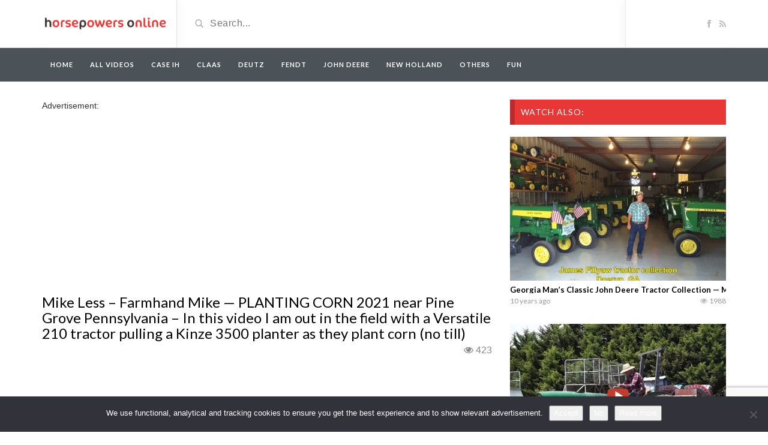

--- FILE ---
content_type: text/html; charset=UTF-8
request_url: https://horsepowersonline.com/video/mike-less-farmhand-mike-planting-corn-2021-near-pine-grove-pennsylvania-in-this-video-i-am-out-in-the-field-with-a-versatile-210-tractor-pulling-a-kinze-3500-planter-as-they-plant-corn-no-till/
body_size: 14292
content:
<!DOCTYPE html>
<html lang="en-US">
<head>
	<meta charset="utf-8">
    <!--[if IE]><meta http-equiv="X-UA-Compatible" content="IE=edge"><![endif]-->
	<meta name="viewport" content="width=device-width, initial-scale=1">
	
	<!--[if lt IE 9]>
	  <script src="https://horsepowersonline.com/wp-content/themes/videotube/assets/js/ie8/html5shiv.js"></script>
      <script src="https://horsepowersonline.com/wp-content/themes/videotube/assets/js/ie8/respond.min.js"></script>
	<![endif]-->	
	<script>var mars_ajax_url = "https://horsepowersonline.com/wp-admin/admin-ajax.php";</script><meta name='robots' content='index, follow, max-image-preview:large, max-snippet:-1, max-video-preview:-1' />

	<!-- This site is optimized with the Yoast SEO plugin v26.8 - https://yoast.com/product/yoast-seo-wordpress/ -->
	<title>Mike Less - Farmhand Mike -- PLANTING CORN 2021 near Pine Grove Pennsylvania - In this video I am out in the field with a Versatile 210 tractor pulling a Kinze 3500 planter as they plant corn (no till)</title>
	<link rel="canonical" href="https://horsepowersonline.com/video/mike-less-farmhand-mike-planting-corn-2021-near-pine-grove-pennsylvania-in-this-video-i-am-out-in-the-field-with-a-versatile-210-tractor-pulling-a-kinze-3500-planter-as-they-plant-corn-no-till/" />
	<meta property="og:locale" content="en_US" />
	<meta property="og:type" content="article" />
	<meta property="og:title" content="Mike Less - Farmhand Mike -- PLANTING CORN 2021 near Pine Grove Pennsylvania - In this video I am out in the field with a Versatile 210 tractor pulling a Kinze 3500 planter as they plant corn (no till)" />
	<meta property="og:url" content="https://horsepowersonline.com/video/mike-less-farmhand-mike-planting-corn-2021-near-pine-grove-pennsylvania-in-this-video-i-am-out-in-the-field-with-a-versatile-210-tractor-pulling-a-kinze-3500-planter-as-they-plant-corn-no-till/" />
	<meta property="og:site_name" content="Horsepowers Online" />
	<meta property="og:image" content="https://horsepowersonline.com/wp-content/uploads/2021/05/mike-less-farmhand-mike-planting.jpg" />
	<meta property="og:image:width" content="480" />
	<meta property="og:image:height" content="360" />
	<meta property="og:image:type" content="image/jpeg" />
	<meta name="twitter:card" content="summary_large_image" />
	<script type="application/ld+json" class="yoast-schema-graph">{"@context":"https://schema.org","@graph":[{"@type":"WebPage","@id":"https://horsepowersonline.com/video/mike-less-farmhand-mike-planting-corn-2021-near-pine-grove-pennsylvania-in-this-video-i-am-out-in-the-field-with-a-versatile-210-tractor-pulling-a-kinze-3500-planter-as-they-plant-corn-no-till/","url":"https://horsepowersonline.com/video/mike-less-farmhand-mike-planting-corn-2021-near-pine-grove-pennsylvania-in-this-video-i-am-out-in-the-field-with-a-versatile-210-tractor-pulling-a-kinze-3500-planter-as-they-plant-corn-no-till/","name":"Mike Less - Farmhand Mike -- PLANTING CORN 2021 near Pine Grove Pennsylvania - In this video I am out in the field with a Versatile 210 tractor pulling a Kinze 3500 planter as they plant corn (no till)","isPartOf":{"@id":"https://horsepowersonline.com/#website"},"primaryImageOfPage":{"@id":"https://horsepowersonline.com/video/mike-less-farmhand-mike-planting-corn-2021-near-pine-grove-pennsylvania-in-this-video-i-am-out-in-the-field-with-a-versatile-210-tractor-pulling-a-kinze-3500-planter-as-they-plant-corn-no-till/#primaryimage"},"image":{"@id":"https://horsepowersonline.com/video/mike-less-farmhand-mike-planting-corn-2021-near-pine-grove-pennsylvania-in-this-video-i-am-out-in-the-field-with-a-versatile-210-tractor-pulling-a-kinze-3500-planter-as-they-plant-corn-no-till/#primaryimage"},"thumbnailUrl":"https://horsepowersonline.com/wp-content/uploads/2021/05/mike-less-farmhand-mike-planting.jpg","datePublished":"2021-05-30T16:26:05+00:00","breadcrumb":{"@id":"https://horsepowersonline.com/video/mike-less-farmhand-mike-planting-corn-2021-near-pine-grove-pennsylvania-in-this-video-i-am-out-in-the-field-with-a-versatile-210-tractor-pulling-a-kinze-3500-planter-as-they-plant-corn-no-till/#breadcrumb"},"inLanguage":"en-US","potentialAction":[{"@type":"ReadAction","target":["https://horsepowersonline.com/video/mike-less-farmhand-mike-planting-corn-2021-near-pine-grove-pennsylvania-in-this-video-i-am-out-in-the-field-with-a-versatile-210-tractor-pulling-a-kinze-3500-planter-as-they-plant-corn-no-till/"]}]},{"@type":"ImageObject","inLanguage":"en-US","@id":"https://horsepowersonline.com/video/mike-less-farmhand-mike-planting-corn-2021-near-pine-grove-pennsylvania-in-this-video-i-am-out-in-the-field-with-a-versatile-210-tractor-pulling-a-kinze-3500-planter-as-they-plant-corn-no-till/#primaryimage","url":"https://horsepowersonline.com/wp-content/uploads/2021/05/mike-less-farmhand-mike-planting.jpg","contentUrl":"https://horsepowersonline.com/wp-content/uploads/2021/05/mike-less-farmhand-mike-planting.jpg","width":480,"height":360},{"@type":"BreadcrumbList","@id":"https://horsepowersonline.com/video/mike-less-farmhand-mike-planting-corn-2021-near-pine-grove-pennsylvania-in-this-video-i-am-out-in-the-field-with-a-versatile-210-tractor-pulling-a-kinze-3500-planter-as-they-plant-corn-no-till/#breadcrumb","itemListElement":[{"@type":"ListItem","position":1,"name":"Home","item":"https://horsepowersonline.com/"},{"@type":"ListItem","position":2,"name":"Videos","item":"https://horsepowersonline.com/video/"},{"@type":"ListItem","position":3,"name":"Mike Less &#8211; Farmhand Mike &#8212; PLANTING CORN 2021 near Pine Grove Pennsylvania &#8211; In this video I am out in the field with a Versatile 210 tractor pulling a Kinze 3500 planter as they plant corn (no till)"}]},{"@type":"WebSite","@id":"https://horsepowersonline.com/#website","url":"https://horsepowersonline.com/","name":"Horsepowers Online","description":"For the best farmer videos","potentialAction":[{"@type":"SearchAction","target":{"@type":"EntryPoint","urlTemplate":"https://horsepowersonline.com/?s={search_term_string}"},"query-input":{"@type":"PropertyValueSpecification","valueRequired":true,"valueName":"search_term_string"}}],"inLanguage":"en-US"}]}</script>
	<!-- / Yoast SEO plugin. -->


<link rel='dns-prefetch' href='//netdna.bootstrapcdn.com' />
<link rel='dns-prefetch' href='//fonts.googleapis.com' />
<link rel="alternate" type="application/rss+xml" title="Horsepowers Online &raquo; Feed" href="https://horsepowersonline.com/feed/" />
<link rel="alternate" type="application/rss+xml" title="Horsepowers Online &raquo; Comments Feed" href="https://horsepowersonline.com/comments/feed/" />
<link rel="alternate" type="application/rss+xml" title="Horsepowers Online &raquo; Mike Less &#8211; Farmhand Mike &#8212; PLANTING CORN 2021 near Pine Grove Pennsylvania &#8211; In this video I am out in the field with a Versatile 210 tractor pulling a Kinze 3500 planter as they plant corn (no till) Comments Feed" href="https://horsepowersonline.com/video/mike-less-farmhand-mike-planting-corn-2021-near-pine-grove-pennsylvania-in-this-video-i-am-out-in-the-field-with-a-versatile-210-tractor-pulling-a-kinze-3500-planter-as-they-plant-corn-no-till/feed/" />
<link rel="alternate" title="oEmbed (JSON)" type="application/json+oembed" href="https://horsepowersonline.com/wp-json/oembed/1.0/embed?url=https%3A%2F%2Fhorsepowersonline.com%2Fvideo%2Fmike-less-farmhand-mike-planting-corn-2021-near-pine-grove-pennsylvania-in-this-video-i-am-out-in-the-field-with-a-versatile-210-tractor-pulling-a-kinze-3500-planter-as-they-plant-corn-no-till%2F" />
<link rel="alternate" title="oEmbed (XML)" type="text/xml+oembed" href="https://horsepowersonline.com/wp-json/oembed/1.0/embed?url=https%3A%2F%2Fhorsepowersonline.com%2Fvideo%2Fmike-less-farmhand-mike-planting-corn-2021-near-pine-grove-pennsylvania-in-this-video-i-am-out-in-the-field-with-a-versatile-210-tractor-pulling-a-kinze-3500-planter-as-they-plant-corn-no-till%2F&#038;format=xml" />
<style id='wp-img-auto-sizes-contain-inline-css' type='text/css'>
img:is([sizes=auto i],[sizes^="auto," i]){contain-intrinsic-size:3000px 1500px}
/*# sourceURL=wp-img-auto-sizes-contain-inline-css */
</style>
<link rel='stylesheet' id='bootstrap-css' href='https://horsepowersonline.com/wp-content/plugins/easy-bootstrap-shortcodes/styles/bootstrap.min.css?ver=6.9' type='text/css' media='all' />
<link rel='stylesheet' id='bootstrap-fa-icon-css' href='https://horsepowersonline.com/wp-content/plugins/easy-bootstrap-shortcodes/styles/font-awesome.min.css?ver=6.9' type='text/css' media='all' />
<style id='wp-emoji-styles-inline-css' type='text/css'>

	img.wp-smiley, img.emoji {
		display: inline !important;
		border: none !important;
		box-shadow: none !important;
		height: 1em !important;
		width: 1em !important;
		margin: 0 0.07em !important;
		vertical-align: -0.1em !important;
		background: none !important;
		padding: 0 !important;
	}
/*# sourceURL=wp-emoji-styles-inline-css */
</style>
<style id='wp-block-library-inline-css' type='text/css'>
:root{--wp-block-synced-color:#7a00df;--wp-block-synced-color--rgb:122,0,223;--wp-bound-block-color:var(--wp-block-synced-color);--wp-editor-canvas-background:#ddd;--wp-admin-theme-color:#007cba;--wp-admin-theme-color--rgb:0,124,186;--wp-admin-theme-color-darker-10:#006ba1;--wp-admin-theme-color-darker-10--rgb:0,107,160.5;--wp-admin-theme-color-darker-20:#005a87;--wp-admin-theme-color-darker-20--rgb:0,90,135;--wp-admin-border-width-focus:2px}@media (min-resolution:192dpi){:root{--wp-admin-border-width-focus:1.5px}}.wp-element-button{cursor:pointer}:root .has-very-light-gray-background-color{background-color:#eee}:root .has-very-dark-gray-background-color{background-color:#313131}:root .has-very-light-gray-color{color:#eee}:root .has-very-dark-gray-color{color:#313131}:root .has-vivid-green-cyan-to-vivid-cyan-blue-gradient-background{background:linear-gradient(135deg,#00d084,#0693e3)}:root .has-purple-crush-gradient-background{background:linear-gradient(135deg,#34e2e4,#4721fb 50%,#ab1dfe)}:root .has-hazy-dawn-gradient-background{background:linear-gradient(135deg,#faaca8,#dad0ec)}:root .has-subdued-olive-gradient-background{background:linear-gradient(135deg,#fafae1,#67a671)}:root .has-atomic-cream-gradient-background{background:linear-gradient(135deg,#fdd79a,#004a59)}:root .has-nightshade-gradient-background{background:linear-gradient(135deg,#330968,#31cdcf)}:root .has-midnight-gradient-background{background:linear-gradient(135deg,#020381,#2874fc)}:root{--wp--preset--font-size--normal:16px;--wp--preset--font-size--huge:42px}.has-regular-font-size{font-size:1em}.has-larger-font-size{font-size:2.625em}.has-normal-font-size{font-size:var(--wp--preset--font-size--normal)}.has-huge-font-size{font-size:var(--wp--preset--font-size--huge)}.has-text-align-center{text-align:center}.has-text-align-left{text-align:left}.has-text-align-right{text-align:right}.has-fit-text{white-space:nowrap!important}#end-resizable-editor-section{display:none}.aligncenter{clear:both}.items-justified-left{justify-content:flex-start}.items-justified-center{justify-content:center}.items-justified-right{justify-content:flex-end}.items-justified-space-between{justify-content:space-between}.screen-reader-text{border:0;clip-path:inset(50%);height:1px;margin:-1px;overflow:hidden;padding:0;position:absolute;width:1px;word-wrap:normal!important}.screen-reader-text:focus{background-color:#ddd;clip-path:none;color:#444;display:block;font-size:1em;height:auto;left:5px;line-height:normal;padding:15px 23px 14px;text-decoration:none;top:5px;width:auto;z-index:100000}html :where(.has-border-color){border-style:solid}html :where([style*=border-top-color]){border-top-style:solid}html :where([style*=border-right-color]){border-right-style:solid}html :where([style*=border-bottom-color]){border-bottom-style:solid}html :where([style*=border-left-color]){border-left-style:solid}html :where([style*=border-width]){border-style:solid}html :where([style*=border-top-width]){border-top-style:solid}html :where([style*=border-right-width]){border-right-style:solid}html :where([style*=border-bottom-width]){border-bottom-style:solid}html :where([style*=border-left-width]){border-left-style:solid}html :where(img[class*=wp-image-]){height:auto;max-width:100%}:where(figure){margin:0 0 1em}html :where(.is-position-sticky){--wp-admin--admin-bar--position-offset:var(--wp-admin--admin-bar--height,0px)}@media screen and (max-width:600px){html :where(.is-position-sticky){--wp-admin--admin-bar--position-offset:0px}}
/*wp_block_styles_on_demand_placeholder:6976cffabd644*/
/*# sourceURL=wp-block-library-inline-css */
</style>
<style id='classic-theme-styles-inline-css' type='text/css'>
/*! This file is auto-generated */
.wp-block-button__link{color:#fff;background-color:#32373c;border-radius:9999px;box-shadow:none;text-decoration:none;padding:calc(.667em + 2px) calc(1.333em + 2px);font-size:1.125em}.wp-block-file__button{background:#32373c;color:#fff;text-decoration:none}
/*# sourceURL=/wp-includes/css/classic-themes.min.css */
</style>
<link rel='stylesheet' id='contact-form-7-css' href='https://horsepowersonline.com/wp-content/plugins/contact-form-7/includes/css/styles.css?ver=6.1.4' type='text/css' media='all' />
<link rel='stylesheet' id='cookie-notice-front-css' href='https://horsepowersonline.com/wp-content/plugins/cookie-notice/css/front.min.css?ver=2.5.11' type='text/css' media='all' />
<link rel='stylesheet' id='norm_stylesheet-css' href='https://horsepowersonline.com/wp-content/plugins/ridiculously-responsive-social-sharing-buttons/css/normalize.min.css?ver=6.9' type='text/css' media='all' />
<link rel='stylesheet' id='rrssb_stylesheet-css' href='https://horsepowersonline.com/wp-content/plugins/ridiculously-responsive-social-sharing-buttons/css/rrssb.css?ver=6.9' type='text/css' media='all' />
<link rel='stylesheet' id='bootstrap.min.css-css' href='//netdna.bootstrapcdn.com/bootstrap/3.1.1/css/bootstrap.min.css?ver=6.9' type='text/css' media='all' />
<link rel='stylesheet' id='mars-netdna.bootstrapcdn.com-font-awesome.css-css' href='//netdna.bootstrapcdn.com/font-awesome/4.0.3/css/font-awesome.css?ver=6.9' type='text/css' media='all' />
<style id="mars-googlefont-lato-css" media="all">/* latin-ext */
@font-face {
  font-family: 'Lato';
  font-style: normal;
  font-weight: 300;
  font-display: swap;
  src: url(/fonts.gstatic.com/s/lato/v25/S6u9w4BMUTPHh7USSwaPGQ3q5d0N7w.woff2) format('woff2');
  unicode-range: U+0100-02BA, U+02BD-02C5, U+02C7-02CC, U+02CE-02D7, U+02DD-02FF, U+0304, U+0308, U+0329, U+1D00-1DBF, U+1E00-1E9F, U+1EF2-1EFF, U+2020, U+20A0-20AB, U+20AD-20C0, U+2113, U+2C60-2C7F, U+A720-A7FF;
}
/* latin */
@font-face {
  font-family: 'Lato';
  font-style: normal;
  font-weight: 300;
  font-display: swap;
  src: url(/fonts.gstatic.com/s/lato/v25/S6u9w4BMUTPHh7USSwiPGQ3q5d0.woff2) format('woff2');
  unicode-range: U+0000-00FF, U+0131, U+0152-0153, U+02BB-02BC, U+02C6, U+02DA, U+02DC, U+0304, U+0308, U+0329, U+2000-206F, U+20AC, U+2122, U+2191, U+2193, U+2212, U+2215, U+FEFF, U+FFFD;
}
/* latin-ext */
@font-face {
  font-family: 'Lato';
  font-style: normal;
  font-weight: 400;
  font-display: swap;
  src: url(/fonts.gstatic.com/s/lato/v25/S6uyw4BMUTPHjxAwXiWtFCfQ7A.woff2) format('woff2');
  unicode-range: U+0100-02BA, U+02BD-02C5, U+02C7-02CC, U+02CE-02D7, U+02DD-02FF, U+0304, U+0308, U+0329, U+1D00-1DBF, U+1E00-1E9F, U+1EF2-1EFF, U+2020, U+20A0-20AB, U+20AD-20C0, U+2113, U+2C60-2C7F, U+A720-A7FF;
}
/* latin */
@font-face {
  font-family: 'Lato';
  font-style: normal;
  font-weight: 400;
  font-display: swap;
  src: url(/fonts.gstatic.com/s/lato/v25/S6uyw4BMUTPHjx4wXiWtFCc.woff2) format('woff2');
  unicode-range: U+0000-00FF, U+0131, U+0152-0153, U+02BB-02BC, U+02C6, U+02DA, U+02DC, U+0304, U+0308, U+0329, U+2000-206F, U+20AC, U+2122, U+2191, U+2193, U+2212, U+2215, U+FEFF, U+FFFD;
}
/* latin-ext */
@font-face {
  font-family: 'Lato';
  font-style: normal;
  font-weight: 700;
  font-display: swap;
  src: url(/fonts.gstatic.com/s/lato/v25/S6u9w4BMUTPHh6UVSwaPGQ3q5d0N7w.woff2) format('woff2');
  unicode-range: U+0100-02BA, U+02BD-02C5, U+02C7-02CC, U+02CE-02D7, U+02DD-02FF, U+0304, U+0308, U+0329, U+1D00-1DBF, U+1E00-1E9F, U+1EF2-1EFF, U+2020, U+20A0-20AB, U+20AD-20C0, U+2113, U+2C60-2C7F, U+A720-A7FF;
}
/* latin */
@font-face {
  font-family: 'Lato';
  font-style: normal;
  font-weight: 700;
  font-display: swap;
  src: url(/fonts.gstatic.com/s/lato/v25/S6u9w4BMUTPHh6UVSwiPGQ3q5d0.woff2) format('woff2');
  unicode-range: U+0000-00FF, U+0131, U+0152-0153, U+02BB-02BC, U+02C6, U+02DA, U+02DC, U+0304, U+0308, U+0329, U+2000-206F, U+20AC, U+2122, U+2191, U+2193, U+2212, U+2215, U+FEFF, U+FFFD;
}
/* latin-ext */
@font-face {
  font-family: 'Lato';
  font-style: normal;
  font-weight: 900;
  font-display: swap;
  src: url(/fonts.gstatic.com/s/lato/v25/S6u9w4BMUTPHh50XSwaPGQ3q5d0N7w.woff2) format('woff2');
  unicode-range: U+0100-02BA, U+02BD-02C5, U+02C7-02CC, U+02CE-02D7, U+02DD-02FF, U+0304, U+0308, U+0329, U+1D00-1DBF, U+1E00-1E9F, U+1EF2-1EFF, U+2020, U+20A0-20AB, U+20AD-20C0, U+2113, U+2C60-2C7F, U+A720-A7FF;
}
/* latin */
@font-face {
  font-family: 'Lato';
  font-style: normal;
  font-weight: 900;
  font-display: swap;
  src: url(/fonts.gstatic.com/s/lato/v25/S6u9w4BMUTPHh50XSwiPGQ3q5d0.woff2) format('woff2');
  unicode-range: U+0000-00FF, U+0131, U+0152-0153, U+02BB-02BC, U+02C6, U+02DA, U+02DC, U+0304, U+0308, U+0329, U+2000-206F, U+20AC, U+2122, U+2191, U+2193, U+2212, U+2215, U+FEFF, U+FFFD;
}
</style>
<link rel='stylesheet' id='mars-style-css' href='https://horsepowersonline.com/wp-content/themes/videotube/style.css?ver=6.9' type='text/css' media='all' />
<link rel='stylesheet' id='bootstrap-multiselect.css-css' href='https://horsepowersonline.com/wp-content/themes/videotube/assets/css/bootstrap-multiselect.css?ver=6.9' type='text/css' media='all' />
<link rel='stylesheet' id='ebs_dynamic_css-css' href='https://horsepowersonline.com/wp-content/plugins/easy-bootstrap-shortcodes/styles/ebs_dynamic_css.php?ver=6.9' type='text/css' media='all' />
<script type="text/javascript" src="https://horsepowersonline.com/wp-includes/js/jquery/jquery.min.js?ver=3.7.1" id="jquery-core-js"></script>
<script type="text/javascript" src="https://horsepowersonline.com/wp-includes/js/jquery/jquery-migrate.min.js?ver=3.4.1" id="jquery-migrate-js"></script>
<script type="text/javascript" src="https://horsepowersonline.com/wp-content/plugins/easy-bootstrap-shortcodes/js/bootstrap.min.js?ver=6.9" id="bootstrap-js"></script>
<script type="text/javascript" id="cookie-notice-front-js-before">
/* <![CDATA[ */
var cnArgs = {"ajaxUrl":"https:\/\/horsepowersonline.com\/wp-admin\/admin-ajax.php","nonce":"853b91dd00","hideEffect":"fade","position":"bottom","onScroll":false,"onScrollOffset":100,"onClick":false,"cookieName":"cookie_notice_accepted","cookieTime":31536000,"cookieTimeRejected":2592000,"globalCookie":false,"redirection":false,"cache":false,"revokeCookies":false,"revokeCookiesOpt":"automatic"};

//# sourceURL=cookie-notice-front-js-before
/* ]]> */
</script>
<script type="text/javascript" src="https://horsepowersonline.com/wp-content/plugins/cookie-notice/js/front.min.js?ver=2.5.11" id="cookie-notice-front-js"></script>
<script type="text/javascript" src="https://horsepowersonline.com/wp-content/plugins/ridiculously-responsive-social-sharing-buttons/js/vendor/modernizr-2.6.2-respond-1.1.0.min.js?ver=6.9" id="rrssb-modern-min-script-js"></script>
<script type="text/javascript" src="https://horsepowersonline.com/wp-content/plugins/ridiculously-responsive-social-sharing-buttons/js/rrssb.min.js?ver=6.9" id="rrssb-min-script-js"></script>
<script type="text/javascript" src="//netdna.bootstrapcdn.com/bootstrap/3.1.1/js/bootstrap.min.js?ver=6.9" id="bootstrap.min.js-js"></script>
<link rel="https://api.w.org/" href="https://horsepowersonline.com/wp-json/" /><link rel="EditURI" type="application/rsd+xml" title="RSD" href="https://horsepowersonline.com/xmlrpc.php?rsd" />
<meta name="generator" content="WordPress 6.9" />
<link rel='shortlink' href='https://horsepowersonline.com/?p=50248' />
<link rel="shortcut icon" href="https://horsepowersonline.com/wp-content/uploads/2014/04/favicon-1.ico"><meta name="title" content="Mike Less - Farmhand Mike -- PLANTING CORN 2021 near Pine Grove Pennsylvania - In this video I am out in the field with a Versatile 210 tractor pulling a Kinze 3500 planter as they plant corn (no till)"><meta name="description" content=""><meta name="keywords" content=""><meta property="og:site_name" content="Mike Less - Farmhand Mike -- PLANTING CORN 2021 near Pine Grove Pennsylvania - In this video I am out in the field with a Versatile 210 tractor pulling a Kinze 3500 planter as they plant corn (no till)"><meta property="og:url" content="https://horsepowersonline.com/video/mike-less-farmhand-mike-planting-corn-2021-near-pine-grove-pennsylvania-in-this-video-i-am-out-in-the-field-with-a-versatile-210-tractor-pulling-a-kinze-3500-planter-as-they-plant-corn-no-till/"><meta property="og:title" content="Mike Less - Farmhand Mike -- PLANTING CORN 2021 near Pine Grove Pennsylvania - In this video I am out in the field with a Versatile 210 tractor pulling a Kinze 3500 planter as they plant corn (no till)"><meta property="og:type" content="video"><meta property="og:image" content="https://horsepowersonline.com/wp-content/uploads/2021/05/mike-less-farmhand-mike-planting.jpg"><meta property="og:video" content="https://horsepowersonline.com/video/mike-less-farmhand-mike-planting-corn-2021-near-pine-grove-pennsylvania-in-this-video-i-am-out-in-the-field-with-a-versatile-210-tractor-pulling-a-kinze-3500-planter-as-they-plant-corn-no-till/">
						<meta property="og:video:type" content="application/x-shockwave-flash">
						<meta property="og:video:width" content="750">
						<meta property="og:video:height" content="442">
					<style>div#header{background:#ffffff}#navigation-wrapper{background:#4c5358!important;}.dropdown-menu{background:#4c5358!important;}.widget h4.widget-title{background:#e73737}#footer{background:#111111}#footer .widget ul li a, #footer .widget p a{color:#ffffff}#footer .widget p{color:#ffffff}body{font-family:;}h1,h2,h3,h4,h5,h6 {font-family:!important}#navigation-wrapper ul.menu li a{font-family:, sans-serif!important;}</style><!-- Tracking code easily added by NK Google Analytics -->
<!-- Global site tag (gtag.js) - Google Analytics --><script async src="https://www.googletagmanager.com/gtag/js?id=UA-21237323-18"></script><script>  window.dataLayer = window.dataLayer || [];  function gtag(){dataLayer.push(arguments);}  gtag('js', new Date());  gtag('config', 'UA-21237323-18');</script>	<script async src="//pagead2.googlesyndication.com/pagead/js/adsbygoogle.js"></script>
<script>
  (adsbygoogle = window.adsbygoogle || []).push({
    google_ad_client: "ca-pub-1228721100981706",
    enable_page_level_ads: true
  });
</script>
<style>
.navmob{
	display:none;
}

@media (max-width:768px) { 
	.navmob{
		width: 100%;
		text-align: center;
		display: block;
		position: absolute;
		top: 13px;
		left: 0;
	}
	#header-social{
		width:83px!important;
		
	}
}
</style>
</head>
<body class="wp-singular video-template-default single single-video postid-50248 single-format-standard wp-theme-videotube cookies-not-set">
	<div id="header">
		<div class="container">
			<div class="row">
				<div class="col-sm-3" id="logo">
					<a title="For the best farmer videos" href="https://horsepowersonline.com">
												<img src="https://horsepowersonline.com/wp-content/uploads/2014/04/lgohpo.png" alt="For the best farmer videos" />
					</a>
				</div>
					<form method="get" action="https://horsepowersonline.com">	
					<div class="col-sm-6" id="header-search">
						<span class="glyphicon glyphicon-search search-icon"></span>
												<input value="" name="s" type="text" placeholder="Search..." id="search">
					</div>
				</form>

				<div class="col-sm-3" id="header-social">
					<a href="https://www.facebook.com/pages/Horsepowers/273434089499271"><i class="fa fa-facebook"></i></a>					<a href="https://horsepowersonline.com/feed/rss/"><i class="fa fa-rss"></i></a>
				</div>
			</div>
		</div>
	</div><!-- /#header -->
	<div id="navigation-wrapper">
		<div class="container">
			<div class="navbar-header">
			  <span class="navmob" ><a style="color:#fff;height: 35px;width: 150px;padding: 10px;" href="https://horsepowersonline.com/categories/all/?order=viewed"><span style="width:150px;height:30px;padding: 5px; background: #717b82;border-radius: 4px;">Most watched videos</span></a></span>
			
			  <button class="navbar-toggle" type="button" data-toggle="collapse" data-target=".bs-navbar-collapse">
				<span class="icon-bar"></span>
				<span class="icon-bar"></span>
				<span class="icon-bar"></span>
			  </button>
			</div>
			<nav class="collapse navbar-collapse bs-navbar-collapse" role="navigation">
			  	<ul id="menu-het-menu" class="nav navbar-nav list-inline menu"><li id="menu-item-2101" class="menu-item menu-item-type-post_type menu-item-object-page menu-item-home menu-item-2101 depth"><a href="https://horsepowersonline.com/">Home</a></li>
<li id="menu-item-2107" class="menu-item menu-item-type-custom menu-item-object-custom menu-item-2107 depth"><a href="https://horsepowersonline.com/categories/all/">All videos</a></li>
<li id="menu-item-29561" class="menu-item menu-item-type-custom menu-item-object-custom menu-item-29561 depth"><a href="https://horsepowersonline.com/categories/case-ih/">Case IH</a></li>
<li id="menu-item-29560" class="menu-item menu-item-type-custom menu-item-object-custom menu-item-29560 depth"><a href="https://horsepowersonline.com/categories/claas/">Claas</a></li>
<li id="menu-item-29562" class="menu-item menu-item-type-custom menu-item-object-custom menu-item-29562 depth"><a href="https://horsepowersonline.com/categories/deutz/">Deutz</a></li>
<li id="menu-item-29559" class="menu-item menu-item-type-custom menu-item-object-custom menu-item-29559 depth"><a href="https://horsepowersonline.com/categories/fendt/">Fendt</a></li>
<li id="menu-item-29564" class="menu-item menu-item-type-custom menu-item-object-custom menu-item-29564 depth"><a href="https://horsepowersonline.com/categories/john-deere/">John Deere</a></li>
<li id="menu-item-29565" class="menu-item menu-item-type-custom menu-item-object-custom menu-item-29565 depth"><a href="https://horsepowersonline.com/categories/new-holland/">New Holland</a></li>
<li id="menu-item-29566" class="menu-item menu-item-type-custom menu-item-object-custom menu-item-29566 depth"><a href="https://horsepowersonline.com/categories/others/">Others</a></li>
<li id="menu-item-29563" class="menu-item menu-item-type-custom menu-item-object-custom menu-item-29563 depth"><a href="https://horsepowersonline.com/categories/fun/">Fun</a></li>
</ul>			</nav>
		</div>
	</div><!-- /#navigation-wrapper -->
		<div class="container">
		<div class="row">
			<div class="col-sm-8">
						Advertisement:<br />
<div style="margin-left:-10px;">
<script async src="//pagead2.googlesyndication.com/pagead/js/adsbygoogle.js"></script>
<!-- Horsepowersonline.com Boven video -->
<ins class="adsbygoogle"
     style="display:inline-block;width:336px;height:280px"
     data-ad-client="ca-pub-1228721100981706"  data-ad-format="auto" 
	  data-full-width-responsive="true"
     data-ad-slot="4064248479"></ins>
<script>
(adsbygoogle = window.adsbygoogle || []).push({});
</script></div><br />
			


            	<div class="video-info small">

	                    <h1>Mike Less &#8211; Farmhand Mike &#8212; PLANTING CORN 2021 near Pine Grove Pennsylvania &#8211; In this video I am out in the field with a Versatile 210 tractor pulling a Kinze 3500 planter as they plant corn (no till)</h1>
		              
								             					<div id="fb-root"></div>
<script>(function(d, s, id) {
  var js, fjs = d.getElementsByTagName(s)[0];
  if (d.getElementById(id)) return;
  js = d.createElement(s); js.id = id;
  js.src = "//connect.facebook.net/en_US/all.js#xfbml=1";
  fjs.parentNode.insertBefore(js, fjs);
}(document, 'script', 'facebook-jssdk'));</script>
		   <span id="viewsVideo" class="views"><i class="fa fa-eye"></i>422</span>
		        <div style="float:right;margin-right:10px;margin-top: 3px;" class="fb-share-button" data-href="https://horsepowersonline.com/video/mike-less-farmhand-mike-planting-corn-2021-near-pine-grove-pennsylvania-in-this-video-i-am-out-in-the-field-with-a-versatile-210-tractor-pulling-a-kinze-3500-planter-as-they-plant-corn-no-till/" data-width="200" data-type="button_count"></div>
		      
		                     </div>
	                <div class="videoWrapper player">

						<iframe width="560" height="315" src="https://www.youtube.com/embed/krqEcdv9_r4"></iframe>	                </div>
	                <div id="lightoff"></div>
				            	<div class="row video-options">
                   
                </div>	
				<!-- IF SHARE BUTTON IS CLICKED SHOW THIS -->
								<div class="row social-share-buttons">
					<div class="col-xs-12">
						<a target="_blank" href="https://www.facebook.com/sharer/sharer.php?u=https://horsepowersonline.com/video/mike-less-farmhand-mike-planting-corn-2021-near-pine-grove-pennsylvania-in-this-video-i-am-out-in-the-field-with-a-versatile-210-tractor-pulling-a-kinze-3500-planter-as-they-plant-corn-no-till/"><img src="https://horsepowersonline.com/wp-content/themes/videotube/img/facebook.png" alt="" /></a>
						<a target="_blank" href="https://twitter.com/home?status=https://horsepowersonline.com/video/mike-less-farmhand-mike-planting-corn-2021-near-pine-grove-pennsylvania-in-this-video-i-am-out-in-the-field-with-a-versatile-210-tractor-pulling-a-kinze-3500-planter-as-they-plant-corn-no-till/"><img src="https://horsepowersonline.com/wp-content/themes/videotube/img/twitter.png" alt="" /></a>
						<a target="_blank" href="https://plus.google.com/share?url=https://horsepowersonline.com/video/mike-less-farmhand-mike-planting-corn-2021-near-pine-grove-pennsylvania-in-this-video-i-am-out-in-the-field-with-a-versatile-210-tractor-pulling-a-kinze-3500-planter-as-they-plant-corn-no-till/"><img src="https://horsepowersonline.com/wp-content/themes/videotube/img/googleplus.png" alt="" /></a>
						<a target="_blank" href="https://pinterest.com/pin/create/button/?url=https://horsepowersonline.com/video/mike-less-farmhand-mike-planting-corn-2021-near-pine-grove-pennsylvania-in-this-video-i-am-out-in-the-field-with-a-versatile-210-tractor-pulling-a-kinze-3500-planter-as-they-plant-corn-no-till/&media=https://horsepowersonline.com/wp-content/uploads/2021/05/mike-less-farmhand-mike-planting.jpg&description="><img src="https://horsepowersonline.com/wp-content/themes/videotube/img/pinterest.png" alt="" /></a>
						<a target="_blank" href="http://www.reddit.com/submit?url"><img src="https://horsepowersonline.com/wp-content/themes/videotube/img/reddit.png" alt="" /></a>
						<a target="_blank" href="https://www.linkedin.com/shareArticle?mini=true&url=https://horsepowersonline.com/video/mike-less-farmhand-mike-planting-corn-2021-near-pine-grove-pennsylvania-in-this-video-i-am-out-in-the-field-with-a-versatile-210-tractor-pulling-a-kinze-3500-planter-as-they-plant-corn-no-till/&title=Mike Less - Farmhand Mike -- PLANTING CORN 2021 near Pine Grove Pennsylvania - In this video I am out in the field with a Versatile 210 tractor pulling a Kinze 3500 planter as they plant corn (no till)&summary=&source=https://horsepowersonline.com"><img src="https://horsepowersonline.com/wp-content/themes/videotube/img/linkedin.png" alt="" /></a>
						<a target="_blank" href="http://www.odnoklassniki.ru/dk?st.cmd=addShare&st._surl=https://horsepowersonline.com/video/mike-less-farmhand-mike-planting-corn-2021-near-pine-grove-pennsylvania-in-this-video-i-am-out-in-the-field-with-a-versatile-210-tractor-pulling-a-kinze-3500-planter-as-they-plant-corn-no-till/&title=Mike Less - Farmhand Mike -- PLANTING CORN 2021 near Pine Grove Pennsylvania - In this video I am out in the field with a Versatile 210 tractor pulling a Kinze 3500 planter as they plant corn (no till)"><img src="https://horsepowersonline.com/wp-content/themes/videotube/img/odnok.png" alt="" /></a>
						<a target="_blank" href="http://vkontakte.ru/share.php?url=https://horsepowersonline.com/video/mike-less-farmhand-mike-planting-corn-2021-near-pine-grove-pennsylvania-in-this-video-i-am-out-in-the-field-with-a-versatile-210-tractor-pulling-a-kinze-3500-planter-as-they-plant-corn-no-till/"><img src="https://horsepowersonline.com/wp-content/themes/videotube/img/vkontakte.png" alt="" /></a>
						<a href="/cdn-cgi/l/email-protection#[base64]"><img src="https://horsepowersonline.com/wp-content/themes/videotube/img/email.png" alt="" /></a>
					</div>
				</div>
				
				Advertisement:<br />
<!-- Horsepowersonline.com Onder Video -->
<ins class="adsbygoogle"
     style="display:inline-block;width:336px;height:280px"
     data-ad-client="ca-pub-1228721100981706" data-ad-format="auto" 
	  data-full-width-responsive="true"
     data-ad-slot="5540981673"></ins>
<script data-cfasync="false" src="/cdn-cgi/scripts/5c5dd728/cloudflare-static/email-decode.min.js"></script><script>
(adsbygoogle = window.adsbygoogle || []).push({});
</script>
				

				<div class="video-details">
										<span class="date">Published on May 30, 2021 by <a href="https://horsepowersonline.com/author/horsepowers/">horsepowers</a></span>
                    <div class="post-entry"></div>
                    <span class="meta"><span class="meta-info">Category</span> <a href="https://horsepowersonline.com/categories/all/" rel="tag">All videos</a></span>
                    <span class="meta"></span>
                </div>
			<script>
			console.log("Check count.");
jQuery.post("../../a.c.php",
{
	id: "50248"
},
function(data, status){
	if(data){
		console.log("Count: "+data);
		jQuery('#viewsVideo').html('<i class="fa fa-eye"></i>'+data);
	}else
	{
		jQuery.post("../../p.c.php",
		{
			id: "50248"
		},
		function(data, status){
			jQuery('#viewsVideo').html('<i class="fa fa-eye"></i>'+data);
		});
		
	}
});</script>
							          		<div id="carousel-latest-mars-relatedvideo-widgets-2" class="carousel carousel-mars-relatedvideo-widgets-2 slide video-section" data-ride="carousel">
          	          		                    <div class="section-header">
                	          			                        	<h3>Latest Videos</h3>
                                                				            					            				            	                                        </div>
                    
                    	                    <div class="latest-wrapper">
	                    	<div class="row">
			                     <div class="carousel-inner">
			                       					                       					                       		<div class="item active">
				                       		
				                       		<div class="col-sm-4 col-xs-6 item mars-relatedvideo-widgets-2-65938">
				                       			<div class="item-img">
				                                <a href="https://horsepowersonline.com/video/big-tractor-power-is-out-in-the-field-with-a-pair-620-hp-john-deere-9620r-tractor-working-on-tillage-with-23ft-great-plains-tc-5300-turbo-chisel-plow-bigtractorpower/"><img width="230" height="150" src="https://horsepowersonline.com/wp-content/uploads/2026/01/2026-01-25-09_29_23--230x150.jpg" class="img-responsive wp-post-image" alt="" decoding="async" srcset="https://horsepowersonline.com/wp-content/uploads/2026/01/2026-01-25-09_29_23--230x150.jpg 230w, https://horsepowersonline.com/wp-content/uploads/2026/01/2026-01-25-09_29_23--165x108.jpg 165w" sizes="(max-width: 230px) 100vw, 230px" /></a>													<a href="https://horsepowersonline.com/video/big-tractor-power-is-out-in-the-field-with-a-pair-620-hp-john-deere-9620r-tractor-working-on-tillage-with-23ft-great-plains-tc-5300-turbo-chisel-plow-bigtractorpower/"><div class="img-hover"></div></a>
												</div>				                                
	                                            <h3><a title="Big Tractor Power is out in the field with a pair 620  hp JOHN DEERE 9620R Tractor working on tillage with 23ft  GREAT PLAINS TC 5300 Turbo Chisel Plow.     bigtractorpower" href="https://horsepowersonline.com/video/big-tractor-power-is-out-in-the-field-with-a-pair-620-hp-john-deere-9620r-tractor-working-on-tillage-with-23ft-great-plains-tc-5300-turbo-chisel-plow-bigtractorpower/">Big Tractor Power is out in the field with a pair 620  hp JOHN DEERE 9620R Tractor working on tillage with 23ft  GREAT PLAINS TC 5300 Turbo Chisel Plow.     bigtractorpower</a></h3>
												
			<div class="meta"><span class="date">18 hours ago</span>
				<span class="views"><i class="fa fa-eye"></i>12</span>
			</div>
				                                     </div> 
					                    				                       		
				                       		<div class="col-sm-4 col-xs-6 item mars-relatedvideo-widgets-2-65935">
				                       			<div class="item-img">
				                                <a href="https://horsepowersonline.com/video/laura-farms-thanks-for-spending-the-winter-with-us-here-on-the-farm-do-you-think-we-can-get-this-log-splitter-back-up-in-running-were-in-luck-theres-no-batteries-on-it-for-the-bandit-to-stea/"><img width="230" height="150" src="https://horsepowersonline.com/wp-content/uploads/2026/01/2026-01-24-08_54_40-Postvak-IN-ivkolfschoten@gmail.com-Outlook-230x150.jpg" class="img-responsive wp-post-image" alt="" decoding="async" srcset="https://horsepowersonline.com/wp-content/uploads/2026/01/2026-01-24-08_54_40-Postvak-IN-ivkolfschoten@gmail.com-Outlook-230x150.jpg 230w, https://horsepowersonline.com/wp-content/uploads/2026/01/2026-01-24-08_54_40-Postvak-IN-ivkolfschoten@gmail.com-Outlook-165x108.jpg 165w" sizes="(max-width: 230px) 100vw, 230px" /></a>													<a href="https://horsepowersonline.com/video/laura-farms-thanks-for-spending-the-winter-with-us-here-on-the-farm-do-you-think-we-can-get-this-log-splitter-back-up-in-running-were-in-luck-theres-no-batteries-on-it-for-the-bandit-to-stea/"><div class="img-hover"></div></a>
												</div>				                                
	                                            <h3><a title="Laura Farms &#8212; Thanks for spending the winter with us here on the farm. Do you think we can get this log splitter back up in running? We&#8217;re in luck- there&#8217;s no batteries on it for the bandit to steal. Stay warm and have a great weekend, we&#8217;ll see you soon." href="https://horsepowersonline.com/video/laura-farms-thanks-for-spending-the-winter-with-us-here-on-the-farm-do-you-think-we-can-get-this-log-splitter-back-up-in-running-were-in-luck-theres-no-batteries-on-it-for-the-bandit-to-stea/">Laura Farms &#8212; Thanks for spending the winter with us here on the farm. Do you think we can get this log splitter back up in running? We&#8217;re in luck- there&#8217;s no batteries on it for the bandit to steal. Stay warm and have a great weekend, we&#8217;ll see you soon.</a></h3>
												
			<div class="meta"><span class="date">2 days ago</span>
				<span class="views"><i class="fa fa-eye"></i>15</span>
			</div>
				                                     </div> 
					                    				                       		
				                       		<div class="col-sm-4 col-xs-6 item mars-relatedvideo-widgets-2-65931">
				                       			<div class="item-img">
				                                <a href="https://horsepowersonline.com/video/legendary-haymaking-performance-in-a-new-size-the-vermeer-zr-4s-is-here-vermeer/"><img width="230" height="150" src="https://horsepowersonline.com/wp-content/uploads/2026/01/2026-01-23-08_50_41-Greenshot-230x150.jpg" class="img-responsive wp-post-image" alt="" decoding="async" srcset="https://horsepowersonline.com/wp-content/uploads/2026/01/2026-01-23-08_50_41-Greenshot-230x150.jpg 230w, https://horsepowersonline.com/wp-content/uploads/2026/01/2026-01-23-08_50_41-Greenshot-165x108.jpg 165w" sizes="(max-width: 230px) 100vw, 230px" /></a>													<a href="https://horsepowersonline.com/video/legendary-haymaking-performance-in-a-new-size-the-vermeer-zr-4s-is-here-vermeer/"><div class="img-hover"></div></a>
												</div>				                                
	                                            <h3><a title="Legendary haymaking performance in a new size | The Vermeer ZR-4S is here!   Vermeer" href="https://horsepowersonline.com/video/legendary-haymaking-performance-in-a-new-size-the-vermeer-zr-4s-is-here-vermeer/">Legendary haymaking performance in a new size | The Vermeer ZR-4S is here!   Vermeer</a></h3>
												
			<div class="meta"><span class="date">3 days ago</span>
				<span class="views"><i class="fa fa-eye"></i>14</span>
			</div>
				                                     </div> 
					                    				                       		
				                       		<div class="col-sm-4 col-xs-6 item mars-relatedvideo-widgets-2-65928">
				                       			<div class="item-img">
				                                <a href="https://horsepowersonline.com/video/this-video-features-bearcroft-farms-monte-montague-swann-harvesting-soybeans-with-their-case-ih-7250-combine-and-case-ih-2162-35-draper-at-the-home-farm-in-lottsburg-va-in-november-2025/"><img width="230" height="150" src="https://horsepowersonline.com/wp-content/uploads/2026/01/2026-01-22-19_19_24-Windows-Protection-Suite-230x150.jpg" class="img-responsive wp-post-image" alt="" decoding="async" loading="lazy" srcset="https://horsepowersonline.com/wp-content/uploads/2026/01/2026-01-22-19_19_24-Windows-Protection-Suite-230x150.jpg 230w, https://horsepowersonline.com/wp-content/uploads/2026/01/2026-01-22-19_19_24-Windows-Protection-Suite-165x108.jpg 165w" sizes="auto, (max-width: 230px) 100vw, 230px" /></a>													<a href="https://horsepowersonline.com/video/this-video-features-bearcroft-farms-monte-montague-swann-harvesting-soybeans-with-their-case-ih-7250-combine-and-case-ih-2162-35-draper-at-the-home-farm-in-lottsburg-va-in-november-2025/"><div class="img-hover"></div></a>
												</div>				                                
	                                            <h3><a title="This video features Bearcroft Farms – Monte &#038; Montague Swann, harvesting soybeans with their Case IH 7250 Combine and Case IH 2162-35 Draper, at the home farm in Lottsburg, VA in November 2025.   Hoober Inc" href="https://horsepowersonline.com/video/this-video-features-bearcroft-farms-monte-montague-swann-harvesting-soybeans-with-their-case-ih-7250-combine-and-case-ih-2162-35-draper-at-the-home-farm-in-lottsburg-va-in-november-2025/">This video features Bearcroft Farms – Monte &#038; Montague Swann, harvesting soybeans with their Case IH 7250 Combine and Case IH 2162-35 Draper, at the home farm in Lottsburg, VA in November 2025.   Hoober Inc</a></h3>
												
			<div class="meta"><span class="date">3 days ago</span>
				<span class="views"><i class="fa fa-eye"></i>11</span>
			</div>
				                                     </div> 
					                    				                       		
				                       		<div class="col-sm-4 col-xs-6 item mars-relatedvideo-widgets-2-65925">
				                       			<div class="item-img">
				                                <a href="https://horsepowersonline.com/video/weekend-feeding-dairy-cows-saskdutch-kid/"><img width="230" height="150" src="https://horsepowersonline.com/wp-content/uploads/2026/01/2026-01-22-09_18_48--230x150.jpg" class="img-responsive wp-post-image" alt="" decoding="async" loading="lazy" srcset="https://horsepowersonline.com/wp-content/uploads/2026/01/2026-01-22-09_18_48--230x150.jpg 230w, https://horsepowersonline.com/wp-content/uploads/2026/01/2026-01-22-09_18_48--165x108.jpg 165w" sizes="auto, (max-width: 230px) 100vw, 230px" /></a>													<a href="https://horsepowersonline.com/video/weekend-feeding-dairy-cows-saskdutch-kid/"><div class="img-hover"></div></a>
												</div>				                                
	                                            <h3><a title="Weekend Feeding Dairy Cows.  SaskDutch Kid" href="https://horsepowersonline.com/video/weekend-feeding-dairy-cows-saskdutch-kid/">Weekend Feeding Dairy Cows.  SaskDutch Kid</a></h3>
												
			<div class="meta"><span class="date">4 days ago</span>
				<span class="views"><i class="fa fa-eye"></i>12</span>
			</div>
				                                     </div> 
					                    				                       		
				                       		<div class="col-sm-4 col-xs-6 item mars-relatedvideo-widgets-2-65921">
				                       			<div class="item-img">
				                                <a href="https://horsepowersonline.com/video/big-tractor-power-is-out-in-the-field-with-a-pair-620-hp-john-deere-9620rx-tractors-working-on-tillage-with-23ft-9-in-great-plains-tc-5319-turbo-chisel-plows/"><img width="230" height="150" src="https://horsepowersonline.com/wp-content/uploads/2026/01/2026-01-21-08_45_52--230x150.jpg" class="img-responsive wp-post-image" alt="" decoding="async" loading="lazy" srcset="https://horsepowersonline.com/wp-content/uploads/2026/01/2026-01-21-08_45_52--230x150.jpg 230w, https://horsepowersonline.com/wp-content/uploads/2026/01/2026-01-21-08_45_52--165x108.jpg 165w" sizes="auto, (max-width: 230px) 100vw, 230px" /></a>													<a href="https://horsepowersonline.com/video/big-tractor-power-is-out-in-the-field-with-a-pair-620-hp-john-deere-9620rx-tractors-working-on-tillage-with-23ft-9-in-great-plains-tc-5319-turbo-chisel-plows/"><div class="img-hover"></div></a>
												</div>				                                
	                                            <h3><a title="Big Tractor Power is out in the field with a pair 620  hp JOHN DEERE 9620RX Tractors working on tillage with 23ft 9 in GREAT PLAINS TC 5319 Turbo Chisel Plows." href="https://horsepowersonline.com/video/big-tractor-power-is-out-in-the-field-with-a-pair-620-hp-john-deere-9620rx-tractors-working-on-tillage-with-23ft-9-in-great-plains-tc-5319-turbo-chisel-plows/">Big Tractor Power is out in the field with a pair 620  hp JOHN DEERE 9620RX Tractors working on tillage with 23ft 9 in GREAT PLAINS TC 5319 Turbo Chisel Plows.</a></h3>
												
			<div class="meta"><span class="date">5 days ago</span>
				<span class="views"><i class="fa fa-eye"></i>13</span>
			</div>
				                                     </div> 
					                    				                       		
				                       		<div class="col-sm-4 col-xs-6 item mars-relatedvideo-widgets-2-65916">
				                       			<div class="item-img">
				                                <a href="https://horsepowersonline.com/video/harvest-in-australia-case-fendt-claas-ackerschlumpf-agrarvideos/"><img width="230" height="150" src="https://horsepowersonline.com/wp-content/uploads/2026/01/2026-01-19-08_48_47--230x150.jpg" class="img-responsive wp-post-image" alt="" decoding="async" loading="lazy" srcset="https://horsepowersonline.com/wp-content/uploads/2026/01/2026-01-19-08_48_47--230x150.jpg 230w, https://horsepowersonline.com/wp-content/uploads/2026/01/2026-01-19-08_48_47--165x108.jpg 165w" sizes="auto, (max-width: 230px) 100vw, 230px" /></a>													<a href="https://horsepowersonline.com/video/harvest-in-australia-case-fendt-claas-ackerschlumpf-agrarvideos/"><div class="img-hover"></div></a>
												</div>				                                
	                                            <h3><a title="Harvest in Australia  &#8211; Case &#8211; Fendt &#8211; Claas   Ackerschlumpf &#8211; Agrarvideos" href="https://horsepowersonline.com/video/harvest-in-australia-case-fendt-claas-ackerschlumpf-agrarvideos/">Harvest in Australia  &#8211; Case &#8211; Fendt &#8211; Claas   Ackerschlumpf &#8211; Agrarvideos</a></h3>
												
			<div class="meta"><span class="date">7 days ago</span>
				<span class="views"><i class="fa fa-eye"></i>22</span>
			</div>
				                                     </div> 
					                    				                       		
				                       		<div class="col-sm-4 col-xs-6 item mars-relatedvideo-widgets-2-65913">
				                       			<div class="item-img">
				                                <a href="https://horsepowersonline.com/video/silo-demolition-this-will-crash-we-recently-tore-down-a-concrete-silo-on-our-family-property-here-is-the-demolition-process-from-one-excavator-pushing-and-one-excavator-jack-hammering-holes-at/"><img width="230" height="150" src="https://horsepowersonline.com/wp-content/uploads/2026/01/2026-01-18-10_14_30-Greenshot-230x150.jpg" class="img-responsive wp-post-image" alt="" decoding="async" loading="lazy" srcset="https://horsepowersonline.com/wp-content/uploads/2026/01/2026-01-18-10_14_30-Greenshot-230x150.jpg 230w, https://horsepowersonline.com/wp-content/uploads/2026/01/2026-01-18-10_14_30-Greenshot-165x108.jpg 165w" sizes="auto, (max-width: 230px) 100vw, 230px" /></a>													<a href="https://horsepowersonline.com/video/silo-demolition-this-will-crash-we-recently-tore-down-a-concrete-silo-on-our-family-property-here-is-the-demolition-process-from-one-excavator-pushing-and-one-excavator-jack-hammering-holes-at/"><div class="img-hover"></div></a>
												</div>				                                
	                                            <h3><a title="SILO DEMOLITION &#8211; THIS WILL CRASH!! &#8212; We recently tore down a concrete silo on our family property. Here is the demolition process from one excavator pushing and one excavator jack hammering holes at the base.   ST57PRD" href="https://horsepowersonline.com/video/silo-demolition-this-will-crash-we-recently-tore-down-a-concrete-silo-on-our-family-property-here-is-the-demolition-process-from-one-excavator-pushing-and-one-excavator-jack-hammering-holes-at/">SILO DEMOLITION &#8211; THIS WILL CRASH!! &#8212; We recently tore down a concrete silo on our family property. Here is the demolition process from one excavator pushing and one excavator jack hammering holes at the base.   ST57PRD</a></h3>
												
			<div class="meta"><span class="date">1 week ago</span>
				<span class="views"><i class="fa fa-eye"></i>29</span>
			</div>
				                                     </div> 
					                    				                       		
				                       		<div class="col-sm-4 col-xs-6 item mars-relatedvideo-widgets-2-65910">
				                       			<div class="item-img">
				                                <a href="https://horsepowersonline.com/video/big-tractor-power-is-out-in-the-field-with-a-450-hp-steiger-tiger-iii-st-450-tractor-working-on-tillage-with-a-agco-sunflower-4233-coulter-chisel-bigtractorpower/"><img width="230" height="150" src="https://horsepowersonline.com/wp-content/uploads/2026/01/2026-01-17-20_35_11-Postvak-IN-info@peekaas.nl-Outlook-230x150.jpg" class="img-responsive wp-post-image" alt="" decoding="async" loading="lazy" srcset="https://horsepowersonline.com/wp-content/uploads/2026/01/2026-01-17-20_35_11-Postvak-IN-info@peekaas.nl-Outlook-230x150.jpg 230w, https://horsepowersonline.com/wp-content/uploads/2026/01/2026-01-17-20_35_11-Postvak-IN-info@peekaas.nl-Outlook-165x108.jpg 165w" sizes="auto, (max-width: 230px) 100vw, 230px" /></a>													<a href="https://horsepowersonline.com/video/big-tractor-power-is-out-in-the-field-with-a-450-hp-steiger-tiger-iii-st-450-tractor-working-on-tillage-with-a-agco-sunflower-4233-coulter-chisel-bigtractorpower/"><div class="img-hover"></div></a>
												</div>				                                
	                                            <h3><a title="Big Tractor Power is out in the field with a 450  hp STEIGER TIGER III ST-450 Tractor working on tillage with a AGCO-SUNFLOWER 4233 Coulter Chisel..    bigtractorpower" href="https://horsepowersonline.com/video/big-tractor-power-is-out-in-the-field-with-a-450-hp-steiger-tiger-iii-st-450-tractor-working-on-tillage-with-a-agco-sunflower-4233-coulter-chisel-bigtractorpower/">Big Tractor Power is out in the field with a 450  hp STEIGER TIGER III ST-450 Tractor working on tillage with a AGCO-SUNFLOWER 4233 Coulter Chisel..    bigtractorpower</a></h3>
												
			<div class="meta"><span class="date">1 week ago</span>
				<span class="views"><i class="fa fa-eye"></i>12</span>
			</div>
				                                     </div> 
					                    </div> 
			                        </div>
	                            </div>
	                    </div>
                                    </div><!-- /#carousel-->
								<script>
				(function($) {
				  "use strict";
					jQuery('.carousel-mars-relatedvideo-widgets-2').carousel({
						 pause: false
					});
				})(jQuery);
				</script>				
													</div>
			<div class="col-sm-4 sidebar">
	<div class="widget"><h4 class="widget-title">Watch also:</h4>				        		        		        	
			        <div class="item mars-videos-sidebar-widget-3-21638">
			        	<div class="item-img">
		            	<a title="Georgia Man&#8217;s Classic John Deere Tractor Collection &#8212; Machinery Pete" href="https://horsepowersonline.com/video/georgia-mans-classic-john-deere-tractor-collection-machinery-pete/"><img width="360" height="240" src="https://horsepowersonline.com/wp-content/uploads/2016/06/pete-26-jh-360x240.jpg" class="img-responsive wp-post-image" alt="" decoding="async" loading="lazy" srcset="https://horsepowersonline.com/wp-content/uploads/2016/06/pete-26-jh-360x240.jpg 360w, https://horsepowersonline.com/wp-content/uploads/2016/06/pete-26-jh-295x197.jpg 295w" sizes="auto, (max-width: 360px) 100vw, 360px" /></a>							<a href="https://horsepowersonline.com/video/georgia-mans-classic-john-deere-tractor-collection-machinery-pete/"><div class="img-hover"></div></a>
						</div>		            	
		                <h3><a title="Georgia Man&#8217;s Classic John Deere Tractor Collection &#8212; Machinery Pete" href="https://horsepowersonline.com/video/georgia-mans-classic-john-deere-tractor-collection-machinery-pete/">Georgia Man&#8217;s Classic John Deere Tractor Collection &#8212; Machinery Pete</a></h3>
						
			<div class="meta"><span class="date">10 years ago</span>
				<span class="views"><i class="fa fa-eye"></i>1988</span>
			</div>
					        </div>	
		        	        		        	
			        <div class="item mars-videos-sidebar-widget-3-9131">
			        	<div class="item-img">
		            	<a title="Big block Chevy powered John Deere tractor  making a donut" href="https://horsepowersonline.com/video/big-block-chevy-powered-john-deere-tractor-making-a-donut/"><img width="360" height="240" src="https://horsepowersonline.com/wp-content/uploads/2015/01/donut-24-ja-360x240.jpg" class="img-responsive wp-post-image" alt="" decoding="async" loading="lazy" srcset="https://horsepowersonline.com/wp-content/uploads/2015/01/donut-24-ja-360x240.jpg 360w, https://horsepowersonline.com/wp-content/uploads/2015/01/donut-24-ja-295x197.jpg 295w" sizes="auto, (max-width: 360px) 100vw, 360px" /></a>							<a href="https://horsepowersonline.com/video/big-block-chevy-powered-john-deere-tractor-making-a-donut/"><div class="img-hover"></div></a>
						</div>		            	
		                <h3><a title="Big block Chevy powered John Deere tractor  making a donut" href="https://horsepowersonline.com/video/big-block-chevy-powered-john-deere-tractor-making-a-donut/">Big block Chevy powered John Deere tractor  making a donut</a></h3>
						
			<div class="meta"><span class="date">11 years ago</span>
				<span class="views"><i class="fa fa-eye"></i>5647</span>
			</div>
					        </div>	
		        	        		        	
			        <div class="item mars-videos-sidebar-widget-3-14196">
			        	<div class="item-img">
		            	<a title="Beautiful Aerial View of Kevin Langaas Farms 2015. -BlueSky Aerial-" href="https://horsepowersonline.com/video/beautiful-aerial-view-of-kevin-langaas-farms-2015-bluesky-aerial/"><img width="360" height="240" src="https://horsepowersonline.com/wp-content/uploads/2015/08/air-20-ag-360x240.jpg" class="img-responsive wp-post-image" alt="" decoding="async" loading="lazy" srcset="https://horsepowersonline.com/wp-content/uploads/2015/08/air-20-ag-360x240.jpg 360w, https://horsepowersonline.com/wp-content/uploads/2015/08/air-20-ag-295x197.jpg 295w" sizes="auto, (max-width: 360px) 100vw, 360px" /></a>							<a href="https://horsepowersonline.com/video/beautiful-aerial-view-of-kevin-langaas-farms-2015-bluesky-aerial/"><div class="img-hover"></div></a>
						</div>		            	
		                <h3><a title="Beautiful Aerial View of Kevin Langaas Farms 2015. -BlueSky Aerial-" href="https://horsepowersonline.com/video/beautiful-aerial-view-of-kevin-langaas-farms-2015-bluesky-aerial/">Beautiful Aerial View of Kevin Langaas Farms 2015. -BlueSky Aerial-</a></h3>
						
			<div class="meta"><span class="date">10 years ago</span>
				<span class="views"><i class="fa fa-eye"></i>1959</span>
			</div>
					        </div>	
		        	        		        	
			        <div class="item mars-videos-sidebar-widget-3-24223">
			        	<div class="item-img">
		            	<a title="Kretzmeier Farms Harvest 2016 &#8212; Kyle Albertson" href="https://horsepowersonline.com/video/kretzmeier-farms-harvest-2016-kyle-albertson/"><img width="360" height="240" src="https://horsepowersonline.com/wp-content/uploads/2016/10/kretzmeier-farms-harvest-2016-ky-360x240.jpg" class="img-responsive wp-post-image" alt="" decoding="async" loading="lazy" srcset="https://horsepowersonline.com/wp-content/uploads/2016/10/kretzmeier-farms-harvest-2016-ky-360x240.jpg 360w, https://horsepowersonline.com/wp-content/uploads/2016/10/kretzmeier-farms-harvest-2016-ky-295x197.jpg 295w" sizes="auto, (max-width: 360px) 100vw, 360px" /></a>							<a href="https://horsepowersonline.com/video/kretzmeier-farms-harvest-2016-kyle-albertson/"><div class="img-hover"></div></a>
						</div>		            	
		                <h3><a title="Kretzmeier Farms Harvest 2016 &#8212; Kyle Albertson" href="https://horsepowersonline.com/video/kretzmeier-farms-harvest-2016-kyle-albertson/">Kretzmeier Farms Harvest 2016 &#8212; Kyle Albertson</a></h3>
						
			<div class="meta"><span class="date">9 years ago</span>
				<span class="views"><i class="fa fa-eye"></i>3732</span>
			</div>
					        </div>	
		                
	        	    </div><div class="widget"><div class="social-count-plus"><ul class="flat"><li class="count-facebook"><a class="icon" href="https://www.facebook.com/273434089499271" rel="nofollow noopener noreferrer" target="_blank"></a><span class="items"><span class="count" style="color: #333333 !important;">0</span><span class="label" style="color: #333333 !important;">likes</span></span></li><li class="count-posts"><a class="icon" href="https://horsepowersonline.com" rel="nofollow noopener noreferrer"></a><span class="items"><span class="count" style="color: #333333 !important;">4</span><span class="label" style="color: #333333 !important;">posts</span></span></li><li class="count-comments"><a class="icon" href="https://horsepowersonline.com" rel="nofollow noopener noreferrer"></a><span class="items"><span class="count" style="color: #333333 !important;">0</span><span class="label" style="color: #333333 !important;">comments</span></span></li></ul></div></div></div><!-- /.sidebar -->		</div><!-- /.row -->
	</div><!-- /.container -->

	<div id="footer">
		<div class="container">
			<div class="row">
				<div class="col-sm-3 widget"><h4 class="footer-widget-title">Horsepowers Online</h4><ul id="menu-menu-footer" class="menu"><li id="menu-item-29576" class="menu-item menu-item-type-post_type menu-item-object-page menu-item-29576 depth"><a href="https://horsepowersonline.com/contact/">Contact</a></li>
<li id="menu-item-29575" class="menu-item menu-item-type-post_type menu-item-object-page menu-item-29575 depth"><a href="https://horsepowersonline.com/about-us/">About us</a></li>
<li id="menu-item-29574" class="menu-item menu-item-type-post_type menu-item-object-page menu-item-29574 depth"><a href="https://horsepowersonline.com/disclaimer/">Disclaimer</a></li>
</ul></div>			</div>
			<div class="copyright">
				<p>Copyright 2014 By MarsTheme All rights reserved. Powered by WordPress &amp; MarsTheme</p>            </div>
		</div>
	</div><!-- /#footer -->
    <script type="speculationrules">
{"prefetch":[{"source":"document","where":{"and":[{"href_matches":"/*"},{"not":{"href_matches":["/wp-*.php","/wp-admin/*","/wp-content/uploads/*","/wp-content/*","/wp-content/plugins/*","/wp-content/themes/videotube/*","/*\\?(.+)"]}},{"not":{"selector_matches":"a[rel~=\"nofollow\"]"}},{"not":{"selector_matches":".no-prefetch, .no-prefetch a"}}]},"eagerness":"conservative"}]}
</script>

				<script type="text/javascript">
				var _gaq = _gaq || [];
				_gaq.push(['_setAccount', 'UA-21237323-18']);
				_gaq.push(['_trackPageview']);
				(function() {
				var ga = document.createElement('script'); ga.type = 'text/javascript'; ga.async = true;
				ga.src = ('https:' == document.location.protocol ? 'https://ssl' : 'http://www') + '.google-analytics.com/ga.js';
				var s = document.getElementsByTagName('script')[0]; s.parentNode.insertBefore(ga, s);
				})();
				</script>			
			<script type="text/javascript" src="https://horsepowersonline.com/wp-includes/js/dist/hooks.min.js?ver=dd5603f07f9220ed27f1" id="wp-hooks-js"></script>
<script type="text/javascript" src="https://horsepowersonline.com/wp-includes/js/dist/i18n.min.js?ver=c26c3dc7bed366793375" id="wp-i18n-js"></script>
<script type="text/javascript" id="wp-i18n-js-after">
/* <![CDATA[ */
wp.i18n.setLocaleData( { 'text direction\u0004ltr': [ 'ltr' ] } );
//# sourceURL=wp-i18n-js-after
/* ]]> */
</script>
<script type="text/javascript" src="https://horsepowersonline.com/wp-content/plugins/contact-form-7/includes/swv/js/index.js?ver=6.1.4" id="swv-js"></script>
<script type="text/javascript" id="contact-form-7-js-before">
/* <![CDATA[ */
var wpcf7 = {
    "api": {
        "root": "https:\/\/horsepowersonline.com\/wp-json\/",
        "namespace": "contact-form-7\/v1"
    }
};
//# sourceURL=contact-form-7-js-before
/* ]]> */
</script>
<script type="text/javascript" src="https://horsepowersonline.com/wp-content/plugins/contact-form-7/includes/js/index.js?ver=6.1.4" id="contact-form-7-js"></script>
<script type="text/javascript" src="https://horsepowersonline.com/wp-includes/js/comment-reply.min.js?ver=6.9" id="comment-reply-js" async="async" data-wp-strategy="async" fetchpriority="low"></script>
<script type="text/javascript" src="https://horsepowersonline.com/wp-content/themes/videotube/assets/js/ie8/jquery.placeholder.js?ver=6.9" id="mars-jquery.placeholder.js-js"></script>
<script type="text/javascript" src="https://horsepowersonline.com/wp-content/themes/videotube/assets/js/functions.js?ver=6.9" id="mars-functions.js-js"></script>
<script type="text/javascript" src="https://horsepowersonline.com/wp-content/themes/videotube/assets/js/custom.js?ver=6.9" id="mars-custom.js-js"></script>
<script type="text/javascript" src="https://horsepowersonline.com/wp-content/themes/videotube/assets/js/bootstrap-multiselect.js?ver=6.9" id="bootstrap-multiselect.js-js"></script>
<script type="text/javascript" src="https://horsepowersonline.com/wp-content/themes/videotube/assets/js/jquery.form.min.js?ver=6.9" id="jquery.form.min.js-js"></script>
<script type="text/javascript" src="https://horsepowersonline.com/wp-content/themes/videotube/assets/js/ajax_handled.js?ver=6.9" id="ajax_handled.js-js"></script>
<script type="text/javascript" src="https://www.google.com/recaptcha/api.js?render=6LdmrpIUAAAAAJkCGnekrpQFNlSh5wKQbDwN5WNP&amp;ver=3.0" id="google-recaptcha-js"></script>
<script type="text/javascript" src="https://horsepowersonline.com/wp-includes/js/dist/vendor/wp-polyfill.min.js?ver=3.15.0" id="wp-polyfill-js"></script>
<script type="text/javascript" id="wpcf7-recaptcha-js-before">
/* <![CDATA[ */
var wpcf7_recaptcha = {
    "sitekey": "6LdmrpIUAAAAAJkCGnekrpQFNlSh5wKQbDwN5WNP",
    "actions": {
        "homepage": "homepage",
        "contactform": "contactform"
    }
};
//# sourceURL=wpcf7-recaptcha-js-before
/* ]]> */
</script>
<script type="text/javascript" src="https://horsepowersonline.com/wp-content/plugins/contact-form-7/modules/recaptcha/index.js?ver=6.1.4" id="wpcf7-recaptcha-js"></script>
<script id="wp-emoji-settings" type="application/json">
{"baseUrl":"https://s.w.org/images/core/emoji/17.0.2/72x72/","ext":".png","svgUrl":"https://s.w.org/images/core/emoji/17.0.2/svg/","svgExt":".svg","source":{"concatemoji":"https://horsepowersonline.com/wp-includes/js/wp-emoji-release.min.js?ver=6.9"}}
</script>
<script type="module">
/* <![CDATA[ */
/*! This file is auto-generated */
const a=JSON.parse(document.getElementById("wp-emoji-settings").textContent),o=(window._wpemojiSettings=a,"wpEmojiSettingsSupports"),s=["flag","emoji"];function i(e){try{var t={supportTests:e,timestamp:(new Date).valueOf()};sessionStorage.setItem(o,JSON.stringify(t))}catch(e){}}function c(e,t,n){e.clearRect(0,0,e.canvas.width,e.canvas.height),e.fillText(t,0,0);t=new Uint32Array(e.getImageData(0,0,e.canvas.width,e.canvas.height).data);e.clearRect(0,0,e.canvas.width,e.canvas.height),e.fillText(n,0,0);const a=new Uint32Array(e.getImageData(0,0,e.canvas.width,e.canvas.height).data);return t.every((e,t)=>e===a[t])}function p(e,t){e.clearRect(0,0,e.canvas.width,e.canvas.height),e.fillText(t,0,0);var n=e.getImageData(16,16,1,1);for(let e=0;e<n.data.length;e++)if(0!==n.data[e])return!1;return!0}function u(e,t,n,a){switch(t){case"flag":return n(e,"\ud83c\udff3\ufe0f\u200d\u26a7\ufe0f","\ud83c\udff3\ufe0f\u200b\u26a7\ufe0f")?!1:!n(e,"\ud83c\udde8\ud83c\uddf6","\ud83c\udde8\u200b\ud83c\uddf6")&&!n(e,"\ud83c\udff4\udb40\udc67\udb40\udc62\udb40\udc65\udb40\udc6e\udb40\udc67\udb40\udc7f","\ud83c\udff4\u200b\udb40\udc67\u200b\udb40\udc62\u200b\udb40\udc65\u200b\udb40\udc6e\u200b\udb40\udc67\u200b\udb40\udc7f");case"emoji":return!a(e,"\ud83e\u1fac8")}return!1}function f(e,t,n,a){let r;const o=(r="undefined"!=typeof WorkerGlobalScope&&self instanceof WorkerGlobalScope?new OffscreenCanvas(300,150):document.createElement("canvas")).getContext("2d",{willReadFrequently:!0}),s=(o.textBaseline="top",o.font="600 32px Arial",{});return e.forEach(e=>{s[e]=t(o,e,n,a)}),s}function r(e){var t=document.createElement("script");t.src=e,t.defer=!0,document.head.appendChild(t)}a.supports={everything:!0,everythingExceptFlag:!0},new Promise(t=>{let n=function(){try{var e=JSON.parse(sessionStorage.getItem(o));if("object"==typeof e&&"number"==typeof e.timestamp&&(new Date).valueOf()<e.timestamp+604800&&"object"==typeof e.supportTests)return e.supportTests}catch(e){}return null}();if(!n){if("undefined"!=typeof Worker&&"undefined"!=typeof OffscreenCanvas&&"undefined"!=typeof URL&&URL.createObjectURL&&"undefined"!=typeof Blob)try{var e="postMessage("+f.toString()+"("+[JSON.stringify(s),u.toString(),c.toString(),p.toString()].join(",")+"));",a=new Blob([e],{type:"text/javascript"});const r=new Worker(URL.createObjectURL(a),{name:"wpTestEmojiSupports"});return void(r.onmessage=e=>{i(n=e.data),r.terminate(),t(n)})}catch(e){}i(n=f(s,u,c,p))}t(n)}).then(e=>{for(const n in e)a.supports[n]=e[n],a.supports.everything=a.supports.everything&&a.supports[n],"flag"!==n&&(a.supports.everythingExceptFlag=a.supports.everythingExceptFlag&&a.supports[n]);var t;a.supports.everythingExceptFlag=a.supports.everythingExceptFlag&&!a.supports.flag,a.supports.everything||((t=a.source||{}).concatemoji?r(t.concatemoji):t.wpemoji&&t.twemoji&&(r(t.twemoji),r(t.wpemoji)))});
//# sourceURL=https://horsepowersonline.com/wp-includes/js/wp-emoji-loader.min.js
/* ]]> */
</script>

		<!-- Cookie Notice plugin v2.5.11 by Hu-manity.co https://hu-manity.co/ -->
		<div id="cookie-notice" role="dialog" class="cookie-notice-hidden cookie-revoke-hidden cn-position-bottom" aria-label="Cookie Notice" style="background-color: rgba(50,50,58,1);"><div class="cookie-notice-container" style="color: #fff"><span id="cn-notice-text" class="cn-text-container">We use functional, analytical and tracking cookies to ensure you get the best experience and to show relevant advertisement.</span><span id="cn-notice-buttons" class="cn-buttons-container"><button id="cn-accept-cookie" data-cookie-set="accept" class="cn-set-cookie cn-button cn-button-custom button" aria-label="Accept">Accept</button><button id="cn-refuse-cookie" data-cookie-set="refuse" class="cn-set-cookie cn-button cn-button-custom button" aria-label="No">No</button><button data-link-url="https://horsepowersonline.com/disclaimer/" data-link-target="_blank" id="cn-more-info" class="cn-more-info cn-button cn-button-custom button" aria-label="Read more">Read more</button></span><button type="button" id="cn-close-notice" data-cookie-set="accept" class="cn-close-icon" aria-label="No"></button></div>
			
		</div>
		<!-- / Cookie Notice plugin --> 

<script defer src="https://static.cloudflareinsights.com/beacon.min.js/vcd15cbe7772f49c399c6a5babf22c1241717689176015" integrity="sha512-ZpsOmlRQV6y907TI0dKBHq9Md29nnaEIPlkf84rnaERnq6zvWvPUqr2ft8M1aS28oN72PdrCzSjY4U6VaAw1EQ==" data-cf-beacon='{"version":"2024.11.0","token":"a481dbac47544d8bb8d6aafba3f5a348","r":1,"server_timing":{"name":{"cfCacheStatus":true,"cfEdge":true,"cfExtPri":true,"cfL4":true,"cfOrigin":true,"cfSpeedBrain":true},"location_startswith":null}}' crossorigin="anonymous"></script>
</body>
</html>

--- FILE ---
content_type: text/html; charset=utf-8
request_url: https://www.google.com/recaptcha/api2/anchor?ar=1&k=6LdmrpIUAAAAAJkCGnekrpQFNlSh5wKQbDwN5WNP&co=aHR0cHM6Ly9ob3JzZXBvd2Vyc29ubGluZS5jb206NDQz&hl=en&v=PoyoqOPhxBO7pBk68S4YbpHZ&size=invisible&anchor-ms=20000&execute-ms=30000&cb=bupwv63i6vt5
body_size: 49943
content:
<!DOCTYPE HTML><html dir="ltr" lang="en"><head><meta http-equiv="Content-Type" content="text/html; charset=UTF-8">
<meta http-equiv="X-UA-Compatible" content="IE=edge">
<title>reCAPTCHA</title>
<style type="text/css">
/* cyrillic-ext */
@font-face {
  font-family: 'Roboto';
  font-style: normal;
  font-weight: 400;
  font-stretch: 100%;
  src: url(//fonts.gstatic.com/s/roboto/v48/KFO7CnqEu92Fr1ME7kSn66aGLdTylUAMa3GUBHMdazTgWw.woff2) format('woff2');
  unicode-range: U+0460-052F, U+1C80-1C8A, U+20B4, U+2DE0-2DFF, U+A640-A69F, U+FE2E-FE2F;
}
/* cyrillic */
@font-face {
  font-family: 'Roboto';
  font-style: normal;
  font-weight: 400;
  font-stretch: 100%;
  src: url(//fonts.gstatic.com/s/roboto/v48/KFO7CnqEu92Fr1ME7kSn66aGLdTylUAMa3iUBHMdazTgWw.woff2) format('woff2');
  unicode-range: U+0301, U+0400-045F, U+0490-0491, U+04B0-04B1, U+2116;
}
/* greek-ext */
@font-face {
  font-family: 'Roboto';
  font-style: normal;
  font-weight: 400;
  font-stretch: 100%;
  src: url(//fonts.gstatic.com/s/roboto/v48/KFO7CnqEu92Fr1ME7kSn66aGLdTylUAMa3CUBHMdazTgWw.woff2) format('woff2');
  unicode-range: U+1F00-1FFF;
}
/* greek */
@font-face {
  font-family: 'Roboto';
  font-style: normal;
  font-weight: 400;
  font-stretch: 100%;
  src: url(//fonts.gstatic.com/s/roboto/v48/KFO7CnqEu92Fr1ME7kSn66aGLdTylUAMa3-UBHMdazTgWw.woff2) format('woff2');
  unicode-range: U+0370-0377, U+037A-037F, U+0384-038A, U+038C, U+038E-03A1, U+03A3-03FF;
}
/* math */
@font-face {
  font-family: 'Roboto';
  font-style: normal;
  font-weight: 400;
  font-stretch: 100%;
  src: url(//fonts.gstatic.com/s/roboto/v48/KFO7CnqEu92Fr1ME7kSn66aGLdTylUAMawCUBHMdazTgWw.woff2) format('woff2');
  unicode-range: U+0302-0303, U+0305, U+0307-0308, U+0310, U+0312, U+0315, U+031A, U+0326-0327, U+032C, U+032F-0330, U+0332-0333, U+0338, U+033A, U+0346, U+034D, U+0391-03A1, U+03A3-03A9, U+03B1-03C9, U+03D1, U+03D5-03D6, U+03F0-03F1, U+03F4-03F5, U+2016-2017, U+2034-2038, U+203C, U+2040, U+2043, U+2047, U+2050, U+2057, U+205F, U+2070-2071, U+2074-208E, U+2090-209C, U+20D0-20DC, U+20E1, U+20E5-20EF, U+2100-2112, U+2114-2115, U+2117-2121, U+2123-214F, U+2190, U+2192, U+2194-21AE, U+21B0-21E5, U+21F1-21F2, U+21F4-2211, U+2213-2214, U+2216-22FF, U+2308-230B, U+2310, U+2319, U+231C-2321, U+2336-237A, U+237C, U+2395, U+239B-23B7, U+23D0, U+23DC-23E1, U+2474-2475, U+25AF, U+25B3, U+25B7, U+25BD, U+25C1, U+25CA, U+25CC, U+25FB, U+266D-266F, U+27C0-27FF, U+2900-2AFF, U+2B0E-2B11, U+2B30-2B4C, U+2BFE, U+3030, U+FF5B, U+FF5D, U+1D400-1D7FF, U+1EE00-1EEFF;
}
/* symbols */
@font-face {
  font-family: 'Roboto';
  font-style: normal;
  font-weight: 400;
  font-stretch: 100%;
  src: url(//fonts.gstatic.com/s/roboto/v48/KFO7CnqEu92Fr1ME7kSn66aGLdTylUAMaxKUBHMdazTgWw.woff2) format('woff2');
  unicode-range: U+0001-000C, U+000E-001F, U+007F-009F, U+20DD-20E0, U+20E2-20E4, U+2150-218F, U+2190, U+2192, U+2194-2199, U+21AF, U+21E6-21F0, U+21F3, U+2218-2219, U+2299, U+22C4-22C6, U+2300-243F, U+2440-244A, U+2460-24FF, U+25A0-27BF, U+2800-28FF, U+2921-2922, U+2981, U+29BF, U+29EB, U+2B00-2BFF, U+4DC0-4DFF, U+FFF9-FFFB, U+10140-1018E, U+10190-1019C, U+101A0, U+101D0-101FD, U+102E0-102FB, U+10E60-10E7E, U+1D2C0-1D2D3, U+1D2E0-1D37F, U+1F000-1F0FF, U+1F100-1F1AD, U+1F1E6-1F1FF, U+1F30D-1F30F, U+1F315, U+1F31C, U+1F31E, U+1F320-1F32C, U+1F336, U+1F378, U+1F37D, U+1F382, U+1F393-1F39F, U+1F3A7-1F3A8, U+1F3AC-1F3AF, U+1F3C2, U+1F3C4-1F3C6, U+1F3CA-1F3CE, U+1F3D4-1F3E0, U+1F3ED, U+1F3F1-1F3F3, U+1F3F5-1F3F7, U+1F408, U+1F415, U+1F41F, U+1F426, U+1F43F, U+1F441-1F442, U+1F444, U+1F446-1F449, U+1F44C-1F44E, U+1F453, U+1F46A, U+1F47D, U+1F4A3, U+1F4B0, U+1F4B3, U+1F4B9, U+1F4BB, U+1F4BF, U+1F4C8-1F4CB, U+1F4D6, U+1F4DA, U+1F4DF, U+1F4E3-1F4E6, U+1F4EA-1F4ED, U+1F4F7, U+1F4F9-1F4FB, U+1F4FD-1F4FE, U+1F503, U+1F507-1F50B, U+1F50D, U+1F512-1F513, U+1F53E-1F54A, U+1F54F-1F5FA, U+1F610, U+1F650-1F67F, U+1F687, U+1F68D, U+1F691, U+1F694, U+1F698, U+1F6AD, U+1F6B2, U+1F6B9-1F6BA, U+1F6BC, U+1F6C6-1F6CF, U+1F6D3-1F6D7, U+1F6E0-1F6EA, U+1F6F0-1F6F3, U+1F6F7-1F6FC, U+1F700-1F7FF, U+1F800-1F80B, U+1F810-1F847, U+1F850-1F859, U+1F860-1F887, U+1F890-1F8AD, U+1F8B0-1F8BB, U+1F8C0-1F8C1, U+1F900-1F90B, U+1F93B, U+1F946, U+1F984, U+1F996, U+1F9E9, U+1FA00-1FA6F, U+1FA70-1FA7C, U+1FA80-1FA89, U+1FA8F-1FAC6, U+1FACE-1FADC, U+1FADF-1FAE9, U+1FAF0-1FAF8, U+1FB00-1FBFF;
}
/* vietnamese */
@font-face {
  font-family: 'Roboto';
  font-style: normal;
  font-weight: 400;
  font-stretch: 100%;
  src: url(//fonts.gstatic.com/s/roboto/v48/KFO7CnqEu92Fr1ME7kSn66aGLdTylUAMa3OUBHMdazTgWw.woff2) format('woff2');
  unicode-range: U+0102-0103, U+0110-0111, U+0128-0129, U+0168-0169, U+01A0-01A1, U+01AF-01B0, U+0300-0301, U+0303-0304, U+0308-0309, U+0323, U+0329, U+1EA0-1EF9, U+20AB;
}
/* latin-ext */
@font-face {
  font-family: 'Roboto';
  font-style: normal;
  font-weight: 400;
  font-stretch: 100%;
  src: url(//fonts.gstatic.com/s/roboto/v48/KFO7CnqEu92Fr1ME7kSn66aGLdTylUAMa3KUBHMdazTgWw.woff2) format('woff2');
  unicode-range: U+0100-02BA, U+02BD-02C5, U+02C7-02CC, U+02CE-02D7, U+02DD-02FF, U+0304, U+0308, U+0329, U+1D00-1DBF, U+1E00-1E9F, U+1EF2-1EFF, U+2020, U+20A0-20AB, U+20AD-20C0, U+2113, U+2C60-2C7F, U+A720-A7FF;
}
/* latin */
@font-face {
  font-family: 'Roboto';
  font-style: normal;
  font-weight: 400;
  font-stretch: 100%;
  src: url(//fonts.gstatic.com/s/roboto/v48/KFO7CnqEu92Fr1ME7kSn66aGLdTylUAMa3yUBHMdazQ.woff2) format('woff2');
  unicode-range: U+0000-00FF, U+0131, U+0152-0153, U+02BB-02BC, U+02C6, U+02DA, U+02DC, U+0304, U+0308, U+0329, U+2000-206F, U+20AC, U+2122, U+2191, U+2193, U+2212, U+2215, U+FEFF, U+FFFD;
}
/* cyrillic-ext */
@font-face {
  font-family: 'Roboto';
  font-style: normal;
  font-weight: 500;
  font-stretch: 100%;
  src: url(//fonts.gstatic.com/s/roboto/v48/KFO7CnqEu92Fr1ME7kSn66aGLdTylUAMa3GUBHMdazTgWw.woff2) format('woff2');
  unicode-range: U+0460-052F, U+1C80-1C8A, U+20B4, U+2DE0-2DFF, U+A640-A69F, U+FE2E-FE2F;
}
/* cyrillic */
@font-face {
  font-family: 'Roboto';
  font-style: normal;
  font-weight: 500;
  font-stretch: 100%;
  src: url(//fonts.gstatic.com/s/roboto/v48/KFO7CnqEu92Fr1ME7kSn66aGLdTylUAMa3iUBHMdazTgWw.woff2) format('woff2');
  unicode-range: U+0301, U+0400-045F, U+0490-0491, U+04B0-04B1, U+2116;
}
/* greek-ext */
@font-face {
  font-family: 'Roboto';
  font-style: normal;
  font-weight: 500;
  font-stretch: 100%;
  src: url(//fonts.gstatic.com/s/roboto/v48/KFO7CnqEu92Fr1ME7kSn66aGLdTylUAMa3CUBHMdazTgWw.woff2) format('woff2');
  unicode-range: U+1F00-1FFF;
}
/* greek */
@font-face {
  font-family: 'Roboto';
  font-style: normal;
  font-weight: 500;
  font-stretch: 100%;
  src: url(//fonts.gstatic.com/s/roboto/v48/KFO7CnqEu92Fr1ME7kSn66aGLdTylUAMa3-UBHMdazTgWw.woff2) format('woff2');
  unicode-range: U+0370-0377, U+037A-037F, U+0384-038A, U+038C, U+038E-03A1, U+03A3-03FF;
}
/* math */
@font-face {
  font-family: 'Roboto';
  font-style: normal;
  font-weight: 500;
  font-stretch: 100%;
  src: url(//fonts.gstatic.com/s/roboto/v48/KFO7CnqEu92Fr1ME7kSn66aGLdTylUAMawCUBHMdazTgWw.woff2) format('woff2');
  unicode-range: U+0302-0303, U+0305, U+0307-0308, U+0310, U+0312, U+0315, U+031A, U+0326-0327, U+032C, U+032F-0330, U+0332-0333, U+0338, U+033A, U+0346, U+034D, U+0391-03A1, U+03A3-03A9, U+03B1-03C9, U+03D1, U+03D5-03D6, U+03F0-03F1, U+03F4-03F5, U+2016-2017, U+2034-2038, U+203C, U+2040, U+2043, U+2047, U+2050, U+2057, U+205F, U+2070-2071, U+2074-208E, U+2090-209C, U+20D0-20DC, U+20E1, U+20E5-20EF, U+2100-2112, U+2114-2115, U+2117-2121, U+2123-214F, U+2190, U+2192, U+2194-21AE, U+21B0-21E5, U+21F1-21F2, U+21F4-2211, U+2213-2214, U+2216-22FF, U+2308-230B, U+2310, U+2319, U+231C-2321, U+2336-237A, U+237C, U+2395, U+239B-23B7, U+23D0, U+23DC-23E1, U+2474-2475, U+25AF, U+25B3, U+25B7, U+25BD, U+25C1, U+25CA, U+25CC, U+25FB, U+266D-266F, U+27C0-27FF, U+2900-2AFF, U+2B0E-2B11, U+2B30-2B4C, U+2BFE, U+3030, U+FF5B, U+FF5D, U+1D400-1D7FF, U+1EE00-1EEFF;
}
/* symbols */
@font-face {
  font-family: 'Roboto';
  font-style: normal;
  font-weight: 500;
  font-stretch: 100%;
  src: url(//fonts.gstatic.com/s/roboto/v48/KFO7CnqEu92Fr1ME7kSn66aGLdTylUAMaxKUBHMdazTgWw.woff2) format('woff2');
  unicode-range: U+0001-000C, U+000E-001F, U+007F-009F, U+20DD-20E0, U+20E2-20E4, U+2150-218F, U+2190, U+2192, U+2194-2199, U+21AF, U+21E6-21F0, U+21F3, U+2218-2219, U+2299, U+22C4-22C6, U+2300-243F, U+2440-244A, U+2460-24FF, U+25A0-27BF, U+2800-28FF, U+2921-2922, U+2981, U+29BF, U+29EB, U+2B00-2BFF, U+4DC0-4DFF, U+FFF9-FFFB, U+10140-1018E, U+10190-1019C, U+101A0, U+101D0-101FD, U+102E0-102FB, U+10E60-10E7E, U+1D2C0-1D2D3, U+1D2E0-1D37F, U+1F000-1F0FF, U+1F100-1F1AD, U+1F1E6-1F1FF, U+1F30D-1F30F, U+1F315, U+1F31C, U+1F31E, U+1F320-1F32C, U+1F336, U+1F378, U+1F37D, U+1F382, U+1F393-1F39F, U+1F3A7-1F3A8, U+1F3AC-1F3AF, U+1F3C2, U+1F3C4-1F3C6, U+1F3CA-1F3CE, U+1F3D4-1F3E0, U+1F3ED, U+1F3F1-1F3F3, U+1F3F5-1F3F7, U+1F408, U+1F415, U+1F41F, U+1F426, U+1F43F, U+1F441-1F442, U+1F444, U+1F446-1F449, U+1F44C-1F44E, U+1F453, U+1F46A, U+1F47D, U+1F4A3, U+1F4B0, U+1F4B3, U+1F4B9, U+1F4BB, U+1F4BF, U+1F4C8-1F4CB, U+1F4D6, U+1F4DA, U+1F4DF, U+1F4E3-1F4E6, U+1F4EA-1F4ED, U+1F4F7, U+1F4F9-1F4FB, U+1F4FD-1F4FE, U+1F503, U+1F507-1F50B, U+1F50D, U+1F512-1F513, U+1F53E-1F54A, U+1F54F-1F5FA, U+1F610, U+1F650-1F67F, U+1F687, U+1F68D, U+1F691, U+1F694, U+1F698, U+1F6AD, U+1F6B2, U+1F6B9-1F6BA, U+1F6BC, U+1F6C6-1F6CF, U+1F6D3-1F6D7, U+1F6E0-1F6EA, U+1F6F0-1F6F3, U+1F6F7-1F6FC, U+1F700-1F7FF, U+1F800-1F80B, U+1F810-1F847, U+1F850-1F859, U+1F860-1F887, U+1F890-1F8AD, U+1F8B0-1F8BB, U+1F8C0-1F8C1, U+1F900-1F90B, U+1F93B, U+1F946, U+1F984, U+1F996, U+1F9E9, U+1FA00-1FA6F, U+1FA70-1FA7C, U+1FA80-1FA89, U+1FA8F-1FAC6, U+1FACE-1FADC, U+1FADF-1FAE9, U+1FAF0-1FAF8, U+1FB00-1FBFF;
}
/* vietnamese */
@font-face {
  font-family: 'Roboto';
  font-style: normal;
  font-weight: 500;
  font-stretch: 100%;
  src: url(//fonts.gstatic.com/s/roboto/v48/KFO7CnqEu92Fr1ME7kSn66aGLdTylUAMa3OUBHMdazTgWw.woff2) format('woff2');
  unicode-range: U+0102-0103, U+0110-0111, U+0128-0129, U+0168-0169, U+01A0-01A1, U+01AF-01B0, U+0300-0301, U+0303-0304, U+0308-0309, U+0323, U+0329, U+1EA0-1EF9, U+20AB;
}
/* latin-ext */
@font-face {
  font-family: 'Roboto';
  font-style: normal;
  font-weight: 500;
  font-stretch: 100%;
  src: url(//fonts.gstatic.com/s/roboto/v48/KFO7CnqEu92Fr1ME7kSn66aGLdTylUAMa3KUBHMdazTgWw.woff2) format('woff2');
  unicode-range: U+0100-02BA, U+02BD-02C5, U+02C7-02CC, U+02CE-02D7, U+02DD-02FF, U+0304, U+0308, U+0329, U+1D00-1DBF, U+1E00-1E9F, U+1EF2-1EFF, U+2020, U+20A0-20AB, U+20AD-20C0, U+2113, U+2C60-2C7F, U+A720-A7FF;
}
/* latin */
@font-face {
  font-family: 'Roboto';
  font-style: normal;
  font-weight: 500;
  font-stretch: 100%;
  src: url(//fonts.gstatic.com/s/roboto/v48/KFO7CnqEu92Fr1ME7kSn66aGLdTylUAMa3yUBHMdazQ.woff2) format('woff2');
  unicode-range: U+0000-00FF, U+0131, U+0152-0153, U+02BB-02BC, U+02C6, U+02DA, U+02DC, U+0304, U+0308, U+0329, U+2000-206F, U+20AC, U+2122, U+2191, U+2193, U+2212, U+2215, U+FEFF, U+FFFD;
}
/* cyrillic-ext */
@font-face {
  font-family: 'Roboto';
  font-style: normal;
  font-weight: 900;
  font-stretch: 100%;
  src: url(//fonts.gstatic.com/s/roboto/v48/KFO7CnqEu92Fr1ME7kSn66aGLdTylUAMa3GUBHMdazTgWw.woff2) format('woff2');
  unicode-range: U+0460-052F, U+1C80-1C8A, U+20B4, U+2DE0-2DFF, U+A640-A69F, U+FE2E-FE2F;
}
/* cyrillic */
@font-face {
  font-family: 'Roboto';
  font-style: normal;
  font-weight: 900;
  font-stretch: 100%;
  src: url(//fonts.gstatic.com/s/roboto/v48/KFO7CnqEu92Fr1ME7kSn66aGLdTylUAMa3iUBHMdazTgWw.woff2) format('woff2');
  unicode-range: U+0301, U+0400-045F, U+0490-0491, U+04B0-04B1, U+2116;
}
/* greek-ext */
@font-face {
  font-family: 'Roboto';
  font-style: normal;
  font-weight: 900;
  font-stretch: 100%;
  src: url(//fonts.gstatic.com/s/roboto/v48/KFO7CnqEu92Fr1ME7kSn66aGLdTylUAMa3CUBHMdazTgWw.woff2) format('woff2');
  unicode-range: U+1F00-1FFF;
}
/* greek */
@font-face {
  font-family: 'Roboto';
  font-style: normal;
  font-weight: 900;
  font-stretch: 100%;
  src: url(//fonts.gstatic.com/s/roboto/v48/KFO7CnqEu92Fr1ME7kSn66aGLdTylUAMa3-UBHMdazTgWw.woff2) format('woff2');
  unicode-range: U+0370-0377, U+037A-037F, U+0384-038A, U+038C, U+038E-03A1, U+03A3-03FF;
}
/* math */
@font-face {
  font-family: 'Roboto';
  font-style: normal;
  font-weight: 900;
  font-stretch: 100%;
  src: url(//fonts.gstatic.com/s/roboto/v48/KFO7CnqEu92Fr1ME7kSn66aGLdTylUAMawCUBHMdazTgWw.woff2) format('woff2');
  unicode-range: U+0302-0303, U+0305, U+0307-0308, U+0310, U+0312, U+0315, U+031A, U+0326-0327, U+032C, U+032F-0330, U+0332-0333, U+0338, U+033A, U+0346, U+034D, U+0391-03A1, U+03A3-03A9, U+03B1-03C9, U+03D1, U+03D5-03D6, U+03F0-03F1, U+03F4-03F5, U+2016-2017, U+2034-2038, U+203C, U+2040, U+2043, U+2047, U+2050, U+2057, U+205F, U+2070-2071, U+2074-208E, U+2090-209C, U+20D0-20DC, U+20E1, U+20E5-20EF, U+2100-2112, U+2114-2115, U+2117-2121, U+2123-214F, U+2190, U+2192, U+2194-21AE, U+21B0-21E5, U+21F1-21F2, U+21F4-2211, U+2213-2214, U+2216-22FF, U+2308-230B, U+2310, U+2319, U+231C-2321, U+2336-237A, U+237C, U+2395, U+239B-23B7, U+23D0, U+23DC-23E1, U+2474-2475, U+25AF, U+25B3, U+25B7, U+25BD, U+25C1, U+25CA, U+25CC, U+25FB, U+266D-266F, U+27C0-27FF, U+2900-2AFF, U+2B0E-2B11, U+2B30-2B4C, U+2BFE, U+3030, U+FF5B, U+FF5D, U+1D400-1D7FF, U+1EE00-1EEFF;
}
/* symbols */
@font-face {
  font-family: 'Roboto';
  font-style: normal;
  font-weight: 900;
  font-stretch: 100%;
  src: url(//fonts.gstatic.com/s/roboto/v48/KFO7CnqEu92Fr1ME7kSn66aGLdTylUAMaxKUBHMdazTgWw.woff2) format('woff2');
  unicode-range: U+0001-000C, U+000E-001F, U+007F-009F, U+20DD-20E0, U+20E2-20E4, U+2150-218F, U+2190, U+2192, U+2194-2199, U+21AF, U+21E6-21F0, U+21F3, U+2218-2219, U+2299, U+22C4-22C6, U+2300-243F, U+2440-244A, U+2460-24FF, U+25A0-27BF, U+2800-28FF, U+2921-2922, U+2981, U+29BF, U+29EB, U+2B00-2BFF, U+4DC0-4DFF, U+FFF9-FFFB, U+10140-1018E, U+10190-1019C, U+101A0, U+101D0-101FD, U+102E0-102FB, U+10E60-10E7E, U+1D2C0-1D2D3, U+1D2E0-1D37F, U+1F000-1F0FF, U+1F100-1F1AD, U+1F1E6-1F1FF, U+1F30D-1F30F, U+1F315, U+1F31C, U+1F31E, U+1F320-1F32C, U+1F336, U+1F378, U+1F37D, U+1F382, U+1F393-1F39F, U+1F3A7-1F3A8, U+1F3AC-1F3AF, U+1F3C2, U+1F3C4-1F3C6, U+1F3CA-1F3CE, U+1F3D4-1F3E0, U+1F3ED, U+1F3F1-1F3F3, U+1F3F5-1F3F7, U+1F408, U+1F415, U+1F41F, U+1F426, U+1F43F, U+1F441-1F442, U+1F444, U+1F446-1F449, U+1F44C-1F44E, U+1F453, U+1F46A, U+1F47D, U+1F4A3, U+1F4B0, U+1F4B3, U+1F4B9, U+1F4BB, U+1F4BF, U+1F4C8-1F4CB, U+1F4D6, U+1F4DA, U+1F4DF, U+1F4E3-1F4E6, U+1F4EA-1F4ED, U+1F4F7, U+1F4F9-1F4FB, U+1F4FD-1F4FE, U+1F503, U+1F507-1F50B, U+1F50D, U+1F512-1F513, U+1F53E-1F54A, U+1F54F-1F5FA, U+1F610, U+1F650-1F67F, U+1F687, U+1F68D, U+1F691, U+1F694, U+1F698, U+1F6AD, U+1F6B2, U+1F6B9-1F6BA, U+1F6BC, U+1F6C6-1F6CF, U+1F6D3-1F6D7, U+1F6E0-1F6EA, U+1F6F0-1F6F3, U+1F6F7-1F6FC, U+1F700-1F7FF, U+1F800-1F80B, U+1F810-1F847, U+1F850-1F859, U+1F860-1F887, U+1F890-1F8AD, U+1F8B0-1F8BB, U+1F8C0-1F8C1, U+1F900-1F90B, U+1F93B, U+1F946, U+1F984, U+1F996, U+1F9E9, U+1FA00-1FA6F, U+1FA70-1FA7C, U+1FA80-1FA89, U+1FA8F-1FAC6, U+1FACE-1FADC, U+1FADF-1FAE9, U+1FAF0-1FAF8, U+1FB00-1FBFF;
}
/* vietnamese */
@font-face {
  font-family: 'Roboto';
  font-style: normal;
  font-weight: 900;
  font-stretch: 100%;
  src: url(//fonts.gstatic.com/s/roboto/v48/KFO7CnqEu92Fr1ME7kSn66aGLdTylUAMa3OUBHMdazTgWw.woff2) format('woff2');
  unicode-range: U+0102-0103, U+0110-0111, U+0128-0129, U+0168-0169, U+01A0-01A1, U+01AF-01B0, U+0300-0301, U+0303-0304, U+0308-0309, U+0323, U+0329, U+1EA0-1EF9, U+20AB;
}
/* latin-ext */
@font-face {
  font-family: 'Roboto';
  font-style: normal;
  font-weight: 900;
  font-stretch: 100%;
  src: url(//fonts.gstatic.com/s/roboto/v48/KFO7CnqEu92Fr1ME7kSn66aGLdTylUAMa3KUBHMdazTgWw.woff2) format('woff2');
  unicode-range: U+0100-02BA, U+02BD-02C5, U+02C7-02CC, U+02CE-02D7, U+02DD-02FF, U+0304, U+0308, U+0329, U+1D00-1DBF, U+1E00-1E9F, U+1EF2-1EFF, U+2020, U+20A0-20AB, U+20AD-20C0, U+2113, U+2C60-2C7F, U+A720-A7FF;
}
/* latin */
@font-face {
  font-family: 'Roboto';
  font-style: normal;
  font-weight: 900;
  font-stretch: 100%;
  src: url(//fonts.gstatic.com/s/roboto/v48/KFO7CnqEu92Fr1ME7kSn66aGLdTylUAMa3yUBHMdazQ.woff2) format('woff2');
  unicode-range: U+0000-00FF, U+0131, U+0152-0153, U+02BB-02BC, U+02C6, U+02DA, U+02DC, U+0304, U+0308, U+0329, U+2000-206F, U+20AC, U+2122, U+2191, U+2193, U+2212, U+2215, U+FEFF, U+FFFD;
}

</style>
<link rel="stylesheet" type="text/css" href="https://www.gstatic.com/recaptcha/releases/PoyoqOPhxBO7pBk68S4YbpHZ/styles__ltr.css">
<script nonce="5bWYSjGhPt4sNlGakmIYzA" type="text/javascript">window['__recaptcha_api'] = 'https://www.google.com/recaptcha/api2/';</script>
<script type="text/javascript" src="https://www.gstatic.com/recaptcha/releases/PoyoqOPhxBO7pBk68S4YbpHZ/recaptcha__en.js" nonce="5bWYSjGhPt4sNlGakmIYzA">
      
    </script></head>
<body><div id="rc-anchor-alert" class="rc-anchor-alert"></div>
<input type="hidden" id="recaptcha-token" value="[base64]">
<script type="text/javascript" nonce="5bWYSjGhPt4sNlGakmIYzA">
      recaptcha.anchor.Main.init("[\x22ainput\x22,[\x22bgdata\x22,\x22\x22,\[base64]/[base64]/MjU1Ong/[base64]/[base64]/[base64]/[base64]/[base64]/[base64]/[base64]/[base64]/[base64]/[base64]/[base64]/[base64]/[base64]/[base64]/[base64]\\u003d\x22,\[base64]\\u003d\\u003d\x22,\[base64]/w7Ylw5HCkSB1FhvCk8O2w5xRWMKhw6TDlMK0w7LChhoWwox4ShAfXHo8w4Bqwpljw5RGNsKaO8O4w6zDhXxZKcO6w4XDi8O3G2VJw43CmXrDskXDlh/Cp8KfXDJdNcOgWsOzw4h8w5bCmXjCusO2w6rCnMOZw5MQc2Fub8OHfgnCjcOrCyY5w7Ugwq/DtcOXw7TCqcOHwpHChjdlw6HCm8K9woxSwpvDqBh4wrLDjMK1w4BwwpUOAcKxJ8OWw6HDtmpkTSVDwo7DksKDwqPCrF3DmUfDpyTCunvCmxjDim0YwrYCWCHCpcKhw6jClMKuwrtIAT3CtsKKw4/DtUtrOsKCw4nCryBQwp92GVwJwqo6KFfDrmM9w4QMMlxawqnChVQPwpxbHcKTXwTDrXLCtcONw7HDnMK7a8K9wp0uwqHCs8Kwwp1mJcOMwq7CmMKZEMKaZRPDqMOYHw/DomJ/P8KFwonChcOMdMKldcKSwpzCg1/DrynDuATCqQ/Cp8OHPBMkw5Viw5XDmMKiK0rDpGHCnQM+w7nCusK1MsKHwpM5w71jwoLCvcOCScOgL3jCjMKUw6HDiR/CqVzDjcKyw51WKsOcRXElVMK6OcKAEMK7D2I+EsKLwp40HETCisKZTcOGw6sbwr80aWtzw6F/worDm8KdS8KVwpApw4vDo8KpwrzDk1gqacKuwrfDsXbDvcOZw5cgwpVtwprCm8O/w6zCnTpew7Bvwr5Tw5rCrCHDpWJKfntFGcKEwrMXT8ODw5jDjG3DlMOUw6xHb8OmSX3CgMKoHjIDdB8iwph6woVNU2jDvcOmQV3DqsKOHkg4wp1QIcOQw6rChAzCmVvCtTvDs8KWwqXCmcO7QMK+dH3Dv1Jmw5tDYsOXw70/w6AnFsOMJwzDrcKfWcKXw6PDqsKYZ18WOMK/wrTDjlJiwpfCh0nCvcOsMsOgEVTDrzPDgA/CkcOKKXrDhSAQwoRWKXx4HcOHw6tAC8KMw67CvVLCoFvDn8Ktw5LDnDNfw7vDrzJJaMOmwpjDhi/Cqw9aw6bCqnUxwovCjsKETMOiVcO1w6fCi3QgXALDnVIEwpdoeSzCsTMpwofClMK8Uk4bwrtvw6RSwp4Sw5keCMKIX8OjwpVWwpsJaTHDllcxI8ObwrLClg18wq4LwpfDpMOINcO0OsOcPG4wwoASwoTCi8OGb8KaOmwrecO4WALDl3vDgVfCucKFRsOiw68XY8OIw4/Cp2wPwrXCrcOnd8KjwpjDvxTDvGhvwpZ2w7cXwoVJwo9Pw6F6QMKfScKAw4XDosORIMKaEgfDqiIZecOrwonDnsOxw6RcS8OmF8O8w7jDqcKdR19twoTCpX/DpsOzCcOEwqXDvhzCmyB2RsOzIwdJecObw4l/[base64]/Drm/ChMOXMVnDiTk5fRDCug9Pw4HDpsOmADbDhzZ+woLDkcKgw7bCkcKZSXsKXgcTG8KvwqB8JcOSPWBZw5ouw4bCrRDDscOLw7suWHpbwq5Aw4QVw6/[base64]/w6nCkUFww5k7TMKdaMOqdn/CvEZRwqNYBXzDli3CucOMw5DCrXhXVRLDszhnfsO7wo11GhFdf3hgRkdJGErCk1/CoMKXIg7DpTfDhzfCjQ7DlADDqwLCjQzChcOwNsKTMVjDlMOvZ3MhNTZlYBzCtW0VSSVoRcKpw7/DmsOlasOkY8OIHcKpdxoYV0lXw7LChsOwNEpMw4LDnXDChMOYw7HDnWzChxM1w7xJwpAlAcKSwrTDsl4SwqDDtU/[base64]/[base64]/XXDDgUrDqH4ALcOgw4R1SMOWDAnCnm/DhhVOw5AIck7Dr8KBwohpwqPClHLCiX8uLl5Pb8KxBhkUw604BsOIw4w/w4J1XQVwwpgPw4TCmsKYMMObw5rDqQDDoH4KenHDrMOzKhRmwo/[base64]/DhBk7wp19w6TDmT7DgcOQQcO2BCPDksKtw7HDpyIBwr4ZHj4pw5wTT8K+O8OIw6FoOjB9woJdMQ/Cn0wmScO1SVQeWMKlw6rCgh1IRMKNXsKdQcK7FWTCtEXDqcOywrrCq8KMwqjDs8OxQcK7wqAgbsO6w5J4wo/DlAcVwo01wq/DlzDCsS0vJ8KXKMOodXplwrNaO8KjMMK3KltXAy3DgQ/DrhfCrgHDkcK/[base64]/[base64]/DvyjDtMK7wrplw7luw4ALw6k3FDrCsR/[base64]/DhMKcJsOnw59faMKyd8KmYMOoSWQ2wr9fwp1YwpBqwofDkEdMwpZrEjzCmEhgwobChcKSSiA1bCJ8dyXDosOGwp/DhBRnw686MRROHGRMwoUiUlcvP1tUGVHClxVQw7TDqjbCpMK7w4vCgHNlPWgFwo7DhybCu8O2w69Fw6NNw6DDmcKRwp4lTTvCmsK4wpUjwrFBwp/[base64]/[base64]/[base64]/w5DDvcKhZsKUwrnDtsKTwoXClAxKwpMqbcOzwqtlw6htw6DDs8OjOkfCjVjCvwFTwrwjSMOOwo/[base64]/wo3CjAUDWcK+eGJqwqXDpsObwr5Cw4xAw7TDviVQQ8KnM8ODMEUAIHJ1PWgxWxDCqBnDuFTChMKLwrspwq7Dl8O7RXMdaD5gwploKsO4wq3DqcOiw6J3e8KMw7kte8OpwoUAcsKhI1nCisOvWQjCrsO5Gl8+R8O/w5Y3Kx9wciDCu8K6HWsKEmHCl2VqwoDCsFR/w7DDmSLDrntFw6/DkcKmSBfCpsK3c8KUw6YvOsOwwrIlw45Rw4TDm8OqwpI5O1bDvsKaGioUwonCqRJbOsOXFgrDsE4hQF/DoMOTY2zDtMOxwp9ww7LCkMK8LsK+SwHDtMOQf21zIm0pesOJMFNUw5NyJ8Onw6HCr3BDNGDCnT/CojImWMKxwqt8W1ILRUTCisKRw5wLLsKgV8OyfxZkw4lOwpXCuwnCuMOew7fDicKCw4fDq3IEw7DCkW8pwo/DgcOwWMKAw5jDoMOBIkzDpsOeEsKrIsOew5ljecKxWEzDoMObVyTDksKjworCh8KHasKDwonDlwPDhsOvV8KzwrM2ACTDq8OzNsOmw7R4wqt/wq8ZE8KsFUV1wo5Sw4kOFsKaw6LDp3MiXsOUQDRpwqnDs8OYwrsOw6N9w4BowrbDp8KPFcO9KsORwoVawoDCilzCs8OeNGZfQsODSsKjdntSSX/CoMOEQcOmw4IcOsKSwodAwpx1wph+TcKzwojCgsOGwpMLDcKqY8ODbw3Dm8KOwo7DnsOHwonCondhCcKzwqXCk0U3w5TDuMOIA8O7w63CncOOSHhDw73CpwYkwqbCoMKzRncyFcOXUibDtcO8wp3Dl1FkL8OJFnjCo8OgLz0/HcKlI0UQw6rCq0RSw4BDIi7Dk8OvwqTCoMOYwqLCpsK+dMOxw4jDq8OOVMKKw6zCsMOewrrDoXorOMOcwojDsMOFw5wpJxkCKsO/w5DDjBRdw4FTw5jDjmtXwqLCgGLCucKBwqbDm8KcwofCucK6IMOUeMKTA8Obw7wLw4pew6hvwq7CpMOFw6J2c8OyTXbCu37CnATDv8OHwpjCu1fCgsKEXQ5deArCljfDhsOSBMKjQXrCmcKTBW4YZcOwc0TCiMOuL8O9w41ZfEQ/w4rDqsOrwpPDtAYswqLDosKROcKRBMO9QBXDk0FPYAjDrmrCggXDt2k+wrB0GcOnw5lDS8OgUcKqCMOcw6tPOhHDksKAw4B6EcOzwqxIwpvClyxTw7TCvgRCelVhIzrDk8Knw7V1wovDksOzw4UiwpvCt2Zww7wKaMO+UcO4Z8OfwrXCsMK8VwLCqVY/wqQdwpwewqMYw6V9O8OCw5fCl2YrHMOsIUTDu8KUNFHDnGlAe2LDni3ChkbDlcK4wqRtwq5wGg7DtR04wprCmMOcw4NHe8K5RRzCpQ7DicORwpwtTMOowr97fsO2w7XCmcK+w5/DrsKAwoxRw4sLSsO8wpYVwr3DimV1F8OowrPDiChww6rCjMObHCF8w4xCw6HCocKiwp08IcKNwpBBwqLDkcORV8KYN8Oswo0KIh/[base64]/woUZJcOsHh7CqzrDksKYX3LCnTJGGMOWwoAEw5/CoMKiEhbCjXwLO8KOKMKUKydgw6E3IMKMZMOCWcOzwrEswqlxWcKLw40HKhBvwoltEcK5wqhIwqBLw47CqEhEKMOmwrpRw6A/w6TCsMO3wrLClMOWMMKeej0dw7V+ScOCw7/[base64]/w6Bzw6MNw7J1UcOIesKYVsOkwqVuecKRwrpOKiHCtcKLcsKJwonCkMOYY8OTDH7CpFJxwpl1UyDDmRw5e8OfwrjDm03DuglQF8O2VkrCmgvCosOKYMKjw7TDugl2BcOtJ8O6wqoWwq/CpyvDhR0pw57DtMKKVsK6IcOjw5dDw75xKcOABQN9wo4fEjbDvsKYw4dVJ8OfwpjDvkBiLsK2wrXCpcOBwqfDoQlMDsKxKMKHwrcZGk4Nw4UewrrDksO3wqEbUX7CgAnDk8Kfw4pVwqtAwoHChjoHJ8OePw1Hw7rCkk/CvMOhw4V0wpTCnsOpCn1XSMOSwqPDg8KmNcOIw75/[base64]/KMO0YsOiwowgwrtnA2Y7EDJ9wrLCiHXCisKmZlDDgnPCggkYU2LDggIwKcK/YMOwMG3CuVXDlcK6woNzwrkBIiPCvMK9w6Y2LlnCoCPDmHQgOsOTwp/[base64]/DvcK4ARIhw73DkMOiE8K1WMKywrcBZ8O6FMK2w7lKcsK+eABGwr/CrMOhV2x+FcOwwoLDhAwNdS7CvcKIO8OIfywuR3DCksKMKQcdeVNtV8KNUkXCn8OkDcKvb8O/wr7Cq8KdV2PCnRN3wq7DvsKgwr7CicOUGBLDlXHCjMOMwrpFfw7ClcOxw6nDn8KbLcORw4MbNSPChFN1UkrDj8ORSBfCvljDlhxdwrhxQTbCulUNw7TDiAxowoTDg8Ohw4bCpE/DnMKDw69gwp7DssOdw60nw5BmwoHDmArCu8OrOm03f8KRHicKFMOIwrHCvMOAw4/CqMK2w5nCosKPCGbDpcOjwonDv8K0EUUow4RSJhdRGcOfKcOmbcKswqpww51CBBwgw7zDmktXwqdww7DCng0rwpnCtsO4wrvDog5XcWZSciDCmcOiUR0BwqRYUcKNw6RfTcOVDcK5w6DDtg/[base64]/CqMKYS1xowp/CjUV2A8OOw4IFbMKpwqVlwocGwpUXw7QfKcKSw7XCh8OMwoTDtsK7c3PDkHbCjhLCj01fwo7CmCoiQsKnw5p9UMKJHSB5ATBUVcO3wovDgsKzw4vCtcKyXMKKPksEG8KaTU4VwpXDoMOSw67CkMO/wq4Ew7FPDcOywp3DngvDpmYIw7N2w5pVwqnCk0cGHhRlwph7w5fCkMKCZ2YOeMK8w6U6Hip7wol8w7MiInsdwqjCj3/DqHgQZsKuSRHCsMK/Fn9jPG3DtMOTwrnCvQIJSsK/w4nDtGBYBArDlhTCl1kdwr1RNsKnw6vCjcK1PQEHwpHCiCrCpEBYw4otwoXCl0MQYUcfwrzChsKvOcKPDH3Cq3LDjMK6wrrDs3oBb8KZam7DpgPCq8OVwoR4XT/Cn8KyQT8mLiTDmMOswoJEwojDqsODw6zCv8Ofw7LCuTHCvWU9HVdsw7LDocORDTLDqcOGwqBPwrzDuMOuwqDCgsK1w7bCl8KtwoXCp8KXR8OaSMOowqLChWcnw5XCujcYQMO/MB4mSsOyw65owrR3wpDDt8KXMEdww68LcsOxwpxyw73Cs0fCqHLCp1cgwoXCmnt0w4NoGWLCn3bDtcOSEcOFeTAPZcK7ZcO2L2PCtB/Do8KrXhDDlcOrwrnCogUvXsOjL8ODwrQjX8O6w5rCsh8Xw7PClsOmHAHDqULCh8K2wpHDsg/DiUUCc8K/HhvDpyLCn8Ovw505Q8KHTBUkZMKIw6zClxzDmMKSGsKFw6rDs8KCwp4CfC7CsmTDtSUnw4xwwpzDq8O5w4TClcKxwofDpid8YMKSfA4ANErDu1w+wofCv3fCjULCiMKlw64xw4wsCMOFSsKbBsO/w4dBHk3CjMKuw40IGsOYCDbCjMKawpzDocO2exjClQAgS8O4w7/Dgn3DvGvDmyDDtMKYJsOhw5VdJMO1XjU3GMOjw47DscKOwrhpVn/Dh8Oqw6jCvH3DlCvDj0AyKsO9SsO7wp3CuMOOw4HDmyzDs8OAG8KqFXbCpcKawoxfHEnDtiXDhcK+SDBww7xzw6Zyw41Kw6XCisO1e8Oaw77DssOvdhk0wqJ6wqEadcOfFHFiwpgLwpbCk8O1UyVwFMOLwpTCicOJwrHCoB4rJMKAFMOFeT45cEvCsEogw5/DgMOdwp3CmMK3w6LDmcKEwrsOwrbDiigrwq8MLhhFZcKHw4/DvADCuhzDvidswrPCqcKKKBvCkzRdKE7DshLDpBI+wrEzwp3Dk8K7wp7Dlm3Dp8Odw7rCisOqwoRpc8OdXsKnDAstMGQbTMKhw61Aw4N3woQjwr8qw4U+wq8bw7fDn8KBGSNmw4JOOFrCpcKpFcKkwqrClMKkEMONLQvDuizCgsKWTyvCnsKawoXDqsOdbcO9KcO/OMKkEinDvcK6FxobwosEAMOaw4ZfwrTDm8KJJx1/wokQe8KIXcKXKj7Dik7DosKWJMOeDcOucMKaUF1Bw7E0wqcEw6NXXsOCw7XCq2XDl8OVw7vCs8Kyw7XCmMKKwrrDq8O1w7HDlgNNdXVGL8KFwpETVWXCrT/DvgDCtsKzNsKWw4gMfMKXDMKvT8K2V2N0CcOqFhVUHwDCvQ/[base64]/[base64]/EStHPcObwr7Cv8OVbcK2w4bDpiHCmF/CpgJzwozCgirDpETDv8OAfAV5w7TDgDLDrw7CjsO8QR4/W8K1w5JVcDDDmsK0wovDmMKcecK2w4M0ZVo2Sg7CpC7CvsOYEMKNU3rCtmB5TMKfw5ZHw4Bnw7TDpcOMw4rChsODHsKHPCnDt8KZwo7CrX9Pwo0acMO5w6Z9VsOUIXDDiwnCmWwCUMKZTUrCucKpwo7Cj2jDjH/CgcOyditcw4nDgyrCjQPDthRUBMKyasOMY17CoMKOwoDDnsKERlHDg0kRWMOSK8Otw5cjw5zDhcKBAsKXw7TDjjbChjDCvFcjaMKWfXQgw7jCmyJsEsOgwrzCoyHDqzohw7BWwrNnVEnCoFDDj3fDjDHDo2TCljfCkcOwwq8/wrV7w5zCuj5Mwp1Dw6bCryDCtcOAw6DDpsOMPcKvw7xwVUI0wpjDjMOBwoA4wo/CkMOKE3fDqCTCsRXCjsOnS8KZw45Ww7VZwpt0w4AGw6YWw7jDuMK0UsOEwpXChsKQVMKsVcKDG8KeAcOhw7XDk3QXw6Eywq0WwoHDiGPDgEPCgSrDiWjDhyXCnzUaX3IkwrLCmDzCmsKGNDYRDgLDsMKnWRPDhjXDnE3CsMKUw4jDrcKsL2DDjAonwqthw4FBwrY/[base64]/[base64]/DnMOWw6I5N2jCtcKJdQLDsmgXwrjCjhzCqBDDpRUVwoXDuBbDgiJ9AFVLw5zCkxLCqcKSeRY2aMOSJmXCpMOgw47DkTfCgsKwRmhTw49xwplNDDbCjwfDqMOhw44Nw6nCjBzDvgdmwrzDgRx6F2Mmw54vwovDpcOdw6gpw6p/YMONf0IWPwRna3TChcKCw7oQwodhw7TDgMOwNMKrWcKrKkbCjW7DrsOWQQIwEmdww4tVHj3CisKNWMKowpzDiVPCn8Knw53DlcKRwrDDijvCocKEd1DCg8KlwovDoMKGw5jDjMOZGAvCrl7DisOyw4vCscOLb8OMw5/CsWoeOBE2SMOqV2NHEMKmP8OTV01LwobDsMOeKMKTAnQUwoLCg0Yewq1EN8KTwoXCv3Uww605FsO+w5DCj8O5w7jCqMK5DcKAXThLUSnDp8Kow78UwolIa1wrwrrDqXDDhcKQw7TCr8Opw7nCqsOLwpdRVsKAXyPChkvDncO7wrdgGMKCGk/CpArDvMO6w67Dr8KpZBHCiMKJKwPCoU0IWcOVwpDDr8KOw7IsMktJRFPCsMKkw4AWWMOhN2XDpsK5QFHCt8O5w5NNZMKkF8KKU8KZJsK8wopYwoTCl10ewr1twqjDlx5dw7/CqGRMw7nDiWVGGcOXwql7w6DCjHfCpEMNwpDCicOlw5TDgMKxwqdBC28lWmHChktcV8KjPmTDvMK8PAxuSsKYwpQHHnpjLMO4wp3CrUPDkMK2UMO/Z8KCYsKsw4EtYTcJdj4TSl01wqPDqxg0SHkPw4dQw7BGwpzDiSwAEmVrdH7DhsKlwp9ofSFDKcOAw6DCujTDksOdE3bDgwNpNRdBwrnChDRow5Zlf1rDu8O/wpHDsQDCowzDjDMaw53Dm8KAw5wGw5Rqf2DDvcK6w7/Ds8KnWMOgLsOUwo5pw7gIcgDDrcKHwpLDli0VfW7DqsOlVcKJwqBbwrzCh3dGFMOxO8KXZFHCokEYVkPDnUnDh8OfwoYaZsKRScK8w4s/KsOfA8Odw4nDrkrCh8OdwrczesO3FgQgBMK2w6HCscODwonChgJmwrk4wq3CqjtfGG4iw7rCkATDhg0YZCY3ahR7w6DDuxQnUwNVa8Ktw5Ahw6PDlcOxQ8OjwqccO8K9IMKRc0Qsw6jDoQ3Dh8KqwpbChFXDll/DthM4ZTomUzUqW8KWwplywo16KjkTw5jDpzFdw5HCnHlPwqgFLAzCoQwSw6HCq8KAw6tOM2XCk2nDi8KpFcK1wozDmmQzGMK4wrvDisKFM2QDwr3CoMOUCcOhwoLDmTjDqGM+cMKEwoTDl8OzXMKAwptZw7FPCzHCisKxPTpADx/Cq3zDqcKWw4nCvcObwrnDr8OubsOGwrDCpyvCnlPDiXFBwprDkcKvUsOmNsKRBRwMwr0owrEBdzzCnRx4w5/CqSbCmkMqwoPDgBzDrH1aw7nDulYAw7U0w6PDrArDrCU7w53DnE5zEn1dZgHDjhEKScK5SmfDusOCRcOVwoxcNsK/worCqMOww4nCglHCrk04MBIeKlEPw4XDuX9ncBfCt1Rxwq/CnsOaw6RvD8OPwrLDrUoBXcKqHjjCknvCg3YTwobCh8O/E0lMw63DoW7CjcOPM8OMwocHwotAw40HbMOvFcKpw5XDvMK3OSBtw7TDicKIw6AKUcOPw43CqinCtcOzw6UUw73DhsKRwpzCu8K/w4XDncK0w4xRw5nDsMO9ZW0yU8KgwqLDisOow7IUOD4owoR5WFrCjwXDjMOtw7zCp8KHVMKjai3DlGYswok9w6FQwp/CrR/DqcOgRCvDplrDkMKgwprDjCPDpk/CgMO3wqd6Fg/CiW0ywpYew7F/woVRKsOLLBxXw7zCisOQw6DCqjnChwfCv1TClEDCpBRTcsOkIABmCcKAwqLDjxZ/w4PCphDDj8OWBsOmDVPDicOrw7vCsXvClAMCw67DiFwxYxRUwq1mT8OqIsKqwrXCmnjCvjfCrMKtCMOhMABmFT81w5rDpMKXw4rCnEVmbxHDjAQIHMOcUj14ZATDp0/ClCYiwrVjwoIvSsOuwqAww6dfwpZeUMKacWMVRRbCkVjDsRAdYwgBcSTDo8KMwoo9w6TDmcOuw7YtwrDCksKNbwlkwqXDpwzDsHZAScO7RMKPwoTCtMKGwobCoMOdcA/Dn8OlOSrCuR1XODdIwrVdwrIWw5HCnMKMwq3Ct8KvwqEhTG/DlhhZwrLCisKHQWRuw7l8wqBWw6jDi8OVwrXDkcOMPmtrwrlswodGRhzCh8O8wrl2wq56w6E+ND7DoMKcFgUeEQnClsKRN8OMwo7DlsKGL8KSw4F6Z8KCwqlPwrbChcKwCz9/wq08w4Yiwr8MwrrDq8KfUsK+wrN/ewjCn20AwpMwXRoIwpE2w6PDp8O7wpPCksKFw6ZNw4N/CkbCu8ORwpnCrkrCosORVMKUw43Cu8KhdsKHNMOnDzPDhcK2FivDu8KkT8OdM2HDtMOKR8Opw4deQMKCw7/DtFJ0wq4yczUbwrzDg2LDkcKZwrjDhcKLGTlaw5LDrcOvwo/[base64]/DoMOiMsKAwrEsFMOzfBfDqcOXLhsHB8KHIwEzw5FgA8K2RwfDrMOpwoLCnhVScsKxAkgNwqApwqzCkcOUVMO7VcKKw54HworDrMKwwrjDnmMdXMOTwqBIw6fDsUwqw5/CizvCtMKEw50lwpLDmhDDqjpnw4NvT8Kxw6nCvkzDiMO4wrvDt8OXw71JBcOdwoI8FsK1VsKQScKIwrrDlCxmw6l7VUZvJ2E9UR/DtsKTCgzDjsOaasK0w7zCrDrDusKmaA0FJ8OkXRUzS8OKHAvDlQ8rGMKXw7bCu8KXHFbDsGXDnMOVwq7Dh8KyWcKGw5XCvB3CnsKlw7lqwrkmESjDrgcDwqFdwrdOPG56wrvCtcK7E8KZCEzDiRJxw5rDqMKcw5rCuU8bwrTDh8ObAcKjchsAT0bDo1E0T8KWwr/Dh246GlZeYF7DiHDDrUQJwpcfMGvCnTjDvWdiO8Olw5/[base64]/[base64]/CmMKda8OIw4NMwoPDrcOPw7nDtMOwa8OCw7PDiWUvw7FbexE5wrlwZcOaAh0Mwq1owpPCil0uw7zCmMKgHgkOeh3DiAfCvMO/w7PCm8KPwpZFGUhmwoLDnBPCnMKUe3thwqXCuMKOw74nHXE6w4bDiXrCrcKRwqsvbMKpbMKnwqfDpWTDtsKZwqRzwpkmIcOVw7ocQcK9w4rCs8Knwq/CqEPDo8Kwwq9mwolEwqtBdMKaw5Bew7fCuip2Hm7Dp8Obw74MZiEVw7nDjTrCosKNw6E6w7DDmz3DpDtBehbDvG3Dvz8ZNmLCjyrCkMKsw5vChMOUw6hXTsK7RcK5w7/DsibCjl7CgxLDgwLDu3fCqsOowqdiwopIw61wfXnCk8OBwp3DvsKBw6vCp0/DpsKdw6FuJCgpwqh9w4UcTy7CgsOEwqgpw6p9EhnDq8KnesKQaVw/wq1bLEbCmcKlwp/DhsOnbHPDmy3Cu8OqZsKpCcK2w6rCpsK3BF8TwpPDu8KlMMKNPynDh1bCp8KBwqY+DVXDrD/CvMOsw6bDl2QLTsOzwp4aw4l2w45RdBwQOT4FwpzDkQkEUMKSw7VQwpY6wr3CuMKKw5/DsE8zwronwrERS1JfwolBw4MzwoLDtRE6wqbCmcO0w5AjRcKUG8Kxw5MywofDli/[base64]/CkCoNSsKVw5wEwodiwpBEw5xUwqgOwrzDrcO0YHXDlA59SjjChWfCkRgodR8Hw501w4XCj8KFwpAnSsKrE0p/YcKSF8KqUsKvwop7wrVuR8OZGWJuwpzCtcO2wpzDuC9TWmXCniV4PsKBZ2jClVLDsH/Cp8KqIcOFw5bDn8OaXcOgfXnCicONwpl1w4U+XcOWwr/DjjrCscKDTgFIwo8DwpPCoBDDsQDClzoFwppCaDnCm8OPwoLCs8KOScO6wpjCuATDmGF1byHDvSYyTRlnwo/[base64]/DssObw6rCtMOtDg7ChMKSMMOdc8OdWFHChxDCtsOAwoDDr8OLw4s/woXDkMO3w4/ChMONZCNQN8K9wqRgw6vCmSFjeEbCrmgJcsK9w6TDpsKCwo8/YMKzZcO+bsKfwrvCuTgQcsOHw4fDngTDv8O3eXsowr/[base64]/[base64]/[base64]/GcOCNlrCqMO9wr7DmHVJZMKZUiXCgUNBw7rDg8OGZTXDjUt2w5XCuQTCg3d3JETCixdxAgAXNcKFw6XDhxfDsMKeRmxcwqdiw4fDo0YGAsKtKAPCqyNFwrTCgAg2UsOow7rCnzpoTTbCscK/WTYVXDbCvWJzwqxVw5EWe1pGwr8RI8Obe8KyOCoXJgp0w5DDksKJU07DhAEHDQjCo2NoY8KPVsK8w4pcAlxSw6Few4rChyfDtcKJw7E+M3/CmcKkD3jDnDx7w4AtI2NbLnQCwrbDncOowqTCtMKyw53ClH7CigQXHcOUwqY2e8KrbRzCtHlWw57ChcKrwrPCgcOVw7bCl3HCjgXDqMKbw4YhwoTCsMONflwVYMKgw4jDpkjDtwHDiQXCk8OqYgt+PB5fSkIZw6chw7cIw7vCu8K/wqFRw7DDrh3ChUnDuxU2JcK2TzxNNMOTFMOswr3CpcKed2kBw7LDjcOKw48Yw6HDo8O5VyLDtcOYdz3DrDokwplbGcOxURgfw7Maw4lZwrjDjSvDmFY0w47DicKKw7xwB8OYwqPDkMK/[base64]/wrLCpzTCqsKfw6/[base64]/CisKPZsOQw5fDj3fCnG7Cl8KqLsKzPDAOw5fDt8Kmw5XCryk5w4LDvcOnwrcvUcOWRsO+IsOPDCp6EcOtw73Co21mSMOHXVY0fibCkzbDusKpDmxqw6PDu3x9wrx/[base64]/DpVdaWUjCksKCKMKHwrrCq8KtwqQRw77Cq8OtFGzDscK9SE/[base64]/[base64]/Ci8KEw5vCusORw6vDscOTBMOVwoVqwoDCjELDlMOYZcOzUcO+WBvDmEhsw54RcMOZwpbDplJFwo0zasKFJSTDksO6w4Zowo/CjGkEw6XCoXB/w4bDijsKwoEkwrZLDlbCpsOSCMO+w4gfwo3CtMKTw7TCnG3DusK0dMOcw4/DisKbQMKiwqjCrnDDhcOIDHzDuXAYSsO+wpnCp8K5ETlTw59qwqcECXwZYsOBw4XDrMKdwpLCvVjCicOHw7ZfOTrCjMK6fMKewqbClT0pwozCosOcwqcLPcOHwoRvcsKhNw3DvsO7Py7DgU3CswbDqH/DqMKawpdDw6/Dplx3NQplw7fDjmbClxE/GW4cEMOiQsKpK1bDkMOPeEssZSHDvmrDusORw4AKwr7DncKHwrUtwr8Vw5vCjBzDnMKpYXjCvH7Cmmk0w4vDrsKSw4t/WcK/w6DCq0Maw5vCpMKSwpMjwoLCsnlBbcOMSwzDlcKJfsOzw4c/w4gZHnrDh8KuMCHDqUdMwqB0b8K1wqXDow/CpsKBwrhkw5DDnwEuwrQHw6rDtzrCnVrDv8KnwrjCl3/DqsKuwoHClsOCwp8Tw5nDhxFpd0ZSwoFmKcK7JsKXOMOMwqJVVCHCqVvDtgPDlcKpAkXDt8KYwp/Cqz86w7jCqsKuOijCnjxqY8KAIi/Dg0sMGUwEMsO5eRhkWFjCkFDDhkjDpcOTw67DucOgYMODNm/DisKUalNdKsKYw5NSPRrDs2JRDcK6w5rCscOiecO1wr3CrXvDo8O1w6ccwoHDtCrDkMO8w4FBwrsXw5/[base64]/[base64]/[base64]/[base64]/DhMKSPsO+wpPDsSZfSMKWwprDosKrYMKKw5jCscKdQsKFwrMlwqFbTmdERcKOAcOswpNlwr1jwodrTG1sfGLDihbCocKowo5twrMDwprDhk5cIyrCo2pyDMOUMwRPdMO3ZsKowqfCnMK2w4jDk2x3Q8OtwoXCssOlfybDuggIwo/[base64]/DkcOYwpo+LWIFF8Kww4dBScKpGT/DqEHDsHkfbcK8w6bDh1A/Q2YBw6PDuGYVwrrCn2RrSk0AL8O+aCRAw6DCmmHCjsO8J8Klw5vCujlMwqNBc3cuDz3CpcOgw5d1wrHDisObCFtSMcK8aBvCmTDDscKQaUdQFXTCjsKqITlqfDhQw6Icw6bDnw3DjcOfAMKgZ07CrsOABS7Dl8KgAAY/[base64]/[base64]/PsOnwpAww5jDti/DqsKQw5vDv8OGKyXDoh7DusOBw7sSwozDtMKFwppuw4BrKUXCvRrCoWPDo8KLIsOrw7d0EVLDr8Kawr1tGkjDvsKkw5jChgTCoMONw4XDmsOOd2V9WcKaEVLCuMOHw6RBBsK2w5F4wp4dw7/ClMO+EGfCvsKYTCoVaMOCw7BHPXhDKnfDjXfDjHItwqh6wqd2JFlBIMO4w4xaBy7Diy3DknIMw6N7cRbCr8OADE/Dr8K7U1DCrcKHw5BIL3gMYlgPWUbCkcOqw6bCiBjCksOIVMOnwpI/w50Ge8Ofwp5WwrvCtMKiF8KCw7pMwppMTMOjEMOrw6oMA8KXOcOxwrFmwqsPezd/HGsla8K2wqHDvgLCj34TIWbCqMKBwq3DhMOLwpPDn8KABTspw4MZDcOZWGnDucOCw4pQw5zDpMOsEsOVw5LCongXw6bCssKwwrs6IDQ7w5fDqcK4QltleGHCj8OHwq7Dg0tkDcKCw6zCuMOcworDsMKhBwbDrlbDjcOcC8OBw61saU0rbhnDhUt8wr/DtVF+acOPwpzCrMO4awg7woc3wofDlQTDqFELw4wkTMOfBilTw7bCjWbCiRVtV0bCp09kbcKdb8OAwqbDthAwwqdzGsO8wrfDisOgNsKnw6HChcKUw7lnw5cbZcKSw7nDkMOTEShdRcOCM8O1JcO4w6BFek5fwrEWw4c1fAg+NQzDmkp7E8KrNH8/UWgNw7dtHMK5w4HCkcOABQUgw75VKcKZIsKDw6wvdUHCmFI3YsOqaTLDqcKPCcODwpQEFMKkw5rDtBQ1w5k+w5FSRMKfJTTCrMO+O8KawpfDv8Okw70hYUPCgU/DvBdwwoERw5LCgcKjIWXDtsOqLWXDmcOFSMKAXS3DlCFlw4lXwpLDviV+KcO5bSkUwqNeccOZwqLCkR7CiBrDohPCi8ONwo/[base64]/CpmTCp8OiTcOXZEkTwpPDklDDijsSDn3CmCrChcOiwoDDncKASUpxw5/DjMKRd1zCj8Oiw49Xw41qRsK4CcOwAsKywpFMRsKnw5ctw6zCn2cXDhpSI8OZwp98OsOcdCgBOAMjVsKnMsOOw7QgwqAtwo16JMOZCMKzZMOfXW/Du3Jpw6IbwojCvsKNFB9VKMO8wrdyAAbDmGjConvCqSZTcXHCugpsZcK4JsOwWm/[base64]/DMKEw51kw6ooBzpbwosQwplpXTHCmlcRIMOMFsO0XcOZwoYYw44Vwp7DgWIqVWrDsQUPw4VbNgtSHcKQw67DlAkZOlbCvnLCpcOfOsOYw4PDmcO6RxMoEzptSQzDlEfCmHfDoz8mw79aw6hywpF7clkzB8KfQgU+w4hlEQjCqcKqDUzCrMOhFcOpVMOpw4/CicK8w7dnw6xJwpVpbcOodcOmwr/DtsO4w6EyIcK7w5p2wpfCvsKyB8K5wrNgwrUwci50Kn9Rw5zClsK0UMKXw64Mw73Dm8KhNcORwpDCsT/CnwHDlTwWwqkiA8OHwrbDncKkw6XDrk3DnHt9O8KVJQJlw4nDqcOvecOMw59uw5lJwoHDm1bDu8OeC8OacwVFwrRqwphWYytBwrlzw4vCpF0awopFWsOiwp3DlcK+wrI3fMKwR18SwpojWMKNw5TDkVrCq0YJK1oawpwOw6jDocOhwp/CtMOPw5TDkcOQYcO7w6HCo3kSFsOPE8KBwokvw5DDrsKXIXXDhcOfazvCsMOIC8OlDw4Cw4HCgALCt2TDkcK5wqjCiMKBKiF5KMOfwr1GbV0nwqfDtQdMM8KEw5LDo8KnNRLCtjRzT0DChwzCpcO6woXDrh/[base64]/[base64]/bXvCrWtHwrVoXcOdUcKjAUB0bMKfwpHCrmRNW8KWSMKLPsO9wrplw6t/[base64]/[base64]/[base64]/w7bCvU7Dvj/CisKdJQ4mcsK1bsOhwq3CosOSb8K1QmtaDmFPwqrCo0nDnsOuwp3Cj8KiCsKfA1fCpSdpw6HCvcOnwrLCncK3G2rDgVIVwrXDtMOFw5kuIyTCgg13w6RSw6fCrxVbGcKFWxfDqsOKwp9HblJAQcK+w40pw6/Cj8KIwps5wrLCmjMPw7knLsOpS8KvwrdSw5HDjsKgwo3CnnBIJ0nCu1t3AcKRw63Dp00yIsO9FsKzwoPCvGRfECTDiMK/IzvCgCIHHsOMw5LDoMKoY1DDgU7CnMK7EsOSA2PDj8KbMcOYwqvDtjUVwoPCs8OoOcKGJcOlw73CmwwPGD/DqTLDtExtw7xaw7XCusKtWcKWPsKPw5tMGW10wqnDs8KowqXDo8OtwrB5biQeXcOTA8OCw6BzdRYgwrZ9wqXCgcOCw4A4w4PDridPw4/Dvmc3wpTCpMOBDyXCjcO8wqMQw7nCoALDkyXDvcKBw59Bwr7CjVnDs8OEw5YID8ONVHzCh8Kkw5xFOcKqOMK8wqVHw68lL8Ohwotrw5QPDxHCjSkSwqlXejrCgTREORrCpTPCnUsSwpQGw4zDlWpMQMOSY8K8GjrCs8OpwrbCi2l/wojCicOpDMOodcKDeFs0w7HDucK6PMKEw6gkw7gywr/Dtg3CrUwlUnoxVsOywqcTLsOjw7nCisKKw6FgSy4Xw6fDuBjCu8KnQEd8FE7Co2vDuwAiP0F2w6DCpGhQZ8KHf8K/PTjCgsOcw67DgjbDtcOCL0PDh8Kswrhdw7EXRBpSUHfCrMO2E8O/fGZJCMOuw6RJwpvDlS3DhHwLwpDCvcOxC8OIFF3DuC9zw7htwrLDncKsWUXColhYCcOdw7PDs8OUXMOWw4/Cm0jDizQyX8KsRxdrUcKya8K+wpwnwo4wwoHCtsK/w6bClzIDwp/DgHR8F8K7wqwwUMO+AU5wWcOyw7DDl8K0w4zCuGTDgcK/[base64]/wrpJQ8K9JMO6CcKsw6/DtS3DihlTwoPCqcKuw5XDr3jDn08QwpYNXknDtDR8fsKew41aw5/ChMKLShZBNcOkV8Kxwp/[base64]/DisOZKyrCuzPDvcKJKsOPSmNYwrXCmkoyw7Yqwpk4wrLCrQrDtMKbFMOxw60U\x22],null,[\x22conf\x22,null,\x226LdmrpIUAAAAAJkCGnekrpQFNlSh5wKQbDwN5WNP\x22,0,null,null,null,1,[21,125,63,73,95,87,41,43,42,83,102,105,109,121],[1017145,275],0,null,null,null,null,0,null,0,null,700,1,null,0,\[base64]/76lBhnEnQkZnOKMAhmv8xEZ\x22,0,0,null,null,1,null,0,0,null,null,null,0],\x22https://horsepowersonline.com:443\x22,null,[3,1,1],null,null,null,1,3600,[\x22https://www.google.com/intl/en/policies/privacy/\x22,\x22https://www.google.com/intl/en/policies/terms/\x22],\x22d/TJAqkDKdUfF+xp8rye0OiGw56krCE2nrkX0aQfuzA\\u003d\x22,1,0,null,1,1769397773921,0,0,[185,218],null,[191,63],\x22RC-0uJkeL_H7JN1SA\x22,null,null,null,null,null,\x220dAFcWeA5X2zYJAntl1mSFqI93ww2Qlj53Dpyot4hKAHZT8w4RR01sUx5G-jkSwClW3dOHiIgugauSvsFS8W_WJIdzsKzpsPggKg\x22,1769480573922]");
    </script></body></html>

--- FILE ---
content_type: text/html; charset=utf-8
request_url: https://www.google.com/recaptcha/api2/aframe
body_size: -249
content:
<!DOCTYPE HTML><html><head><meta http-equiv="content-type" content="text/html; charset=UTF-8"></head><body><script nonce="JoKwgaapWJ5Y3AcyVUqT1w">/** Anti-fraud and anti-abuse applications only. See google.com/recaptcha */ try{var clients={'sodar':'https://pagead2.googlesyndication.com/pagead/sodar?'};window.addEventListener("message",function(a){try{if(a.source===window.parent){var b=JSON.parse(a.data);var c=clients[b['id']];if(c){var d=document.createElement('img');d.src=c+b['params']+'&rc='+(localStorage.getItem("rc::a")?sessionStorage.getItem("rc::b"):"");window.document.body.appendChild(d);sessionStorage.setItem("rc::e",parseInt(sessionStorage.getItem("rc::e")||0)+1);localStorage.setItem("rc::h",'1769394176397');}}}catch(b){}});window.parent.postMessage("_grecaptcha_ready", "*");}catch(b){}</script></body></html>